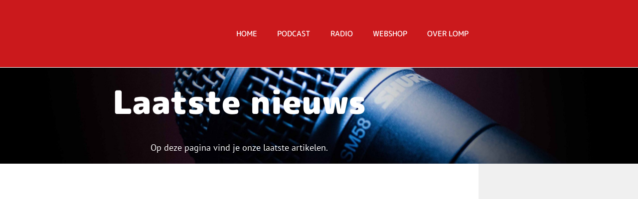

--- FILE ---
content_type: text/html; charset=UTF-8
request_url: https://lomp.nl/nieuws/
body_size: 111787
content:
<!doctype html>
<html lang="nl-NL">
<head><style>img.lazy{min-height:1px}</style><link href="https://lomp.nl/wp-content/plugins/w3-total-cache/pub/js/lazyload.min.js" as="script">
	<meta charset="UTF-8">
	<meta name="viewport" content="width=device-width, initial-scale=1">
	<link rel="profile" href="https://gmpg.org/xfn/11">
	<script type="text/javascript" data-cookieconsent="ignore">
	window.dataLayer = window.dataLayer || [];

	function gtag() {
		dataLayer.push(arguments);
	}

	gtag("consent", "default", {
		ad_personalization: "denied",
		ad_storage: "denied",
		ad_user_data: "denied",
		analytics_storage: "denied",
		functionality_storage: "denied",
		personalization_storage: "denied",
		security_storage: "granted",
		wait_for_update: 500,
	});
	gtag("set", "ads_data_redaction", true);
	</script>
<script type="text/javascript" data-cookieconsent="ignore">
		(function (w, d, s, l, i) {
		w[l] = w[l] || [];
		w[l].push({'gtm.start': new Date().getTime(), event: 'gtm.js'});
		var f = d.getElementsByTagName(s)[0], j = d.createElement(s), dl = l !== 'dataLayer' ? '&l=' + l : '';
		j.async = true;
		j.src = 'https://www.googletagmanager.com/gtm.js?id=' + i + dl;
		f.parentNode.insertBefore(j, f);
	})(
		window,
		document,
		'script',
		'dataLayer',
		'GTM-PS2FXKS'
	);
</script>
<script type="text/javascript"
		id="Cookiebot"
		src="https://consent.cookiebot.com/uc.js"
		data-implementation="wp"
		data-cbid="b4a6e047-c0a7-4409-b7e6-4209bf5c1970"
						data-culture="NL"
				data-blockingmode="auto"
	></script>
<title>Het laatste nieuws &#8211; Lomp</title>
<meta name='robots' content='max-image-preview:large' />

<!-- Google Tag Manager for WordPress by gtm4wp.com -->
<script data-cfasync="false" data-pagespeed-no-defer>
	var gtm4wp_datalayer_name = "dataLayer";
	var dataLayer = dataLayer || [];
</script>
<!-- End Google Tag Manager for WordPress by gtm4wp.com --><link rel="alternate" type="application/rss+xml" title="Lomp &raquo; feed" href="https://lomp.nl/feed/" />
<link rel="alternate" type="application/rss+xml" title="Lomp &raquo; reacties feed" href="https://lomp.nl/comments/feed/" />
<link rel="alternate" title="oEmbed (JSON)" type="application/json+oembed" href="https://lomp.nl/wp-json/oembed/1.0/embed?url=https%3A%2F%2Flomp.nl%2Fnieuws%2F" />
<link rel="alternate" title="oEmbed (XML)" type="text/xml+oembed" href="https://lomp.nl/wp-json/oembed/1.0/embed?url=https%3A%2F%2Flomp.nl%2Fnieuws%2F&#038;format=xml" />
<style id='wp-img-auto-sizes-contain-inline-css'>
img:is([sizes=auto i],[sizes^="auto," i]){contain-intrinsic-size:3000px 1500px}
/*# sourceURL=wp-img-auto-sizes-contain-inline-css */
</style>
<link rel='stylesheet' id='gs-swiper-css' href='https://lomp.nl/wp-content/plugins/gs-logo-slider/assets/libs/swiper-js/swiper.min.css?ver=3.8.2' media='all' />
<link rel='stylesheet' id='gs-tippyjs-css' href='https://lomp.nl/wp-content/plugins/gs-logo-slider/assets/libs/tippyjs/tippy.css?ver=3.8.2' media='all' />
<link rel='stylesheet' id='gs-logo-public-css' href='https://lomp.nl/wp-content/plugins/gs-logo-slider/assets/css/gs-logo.min.css?ver=3.8.2' media='all' />
<style id='wp-emoji-styles-inline-css'>

	img.wp-smiley, img.emoji {
		display: inline !important;
		border: none !important;
		box-shadow: none !important;
		height: 1em !important;
		width: 1em !important;
		margin: 0 0.07em !important;
		vertical-align: -0.1em !important;
		background: none !important;
		padding: 0 !important;
	}
/*# sourceURL=wp-emoji-styles-inline-css */
</style>
<style id='global-styles-inline-css'>
:root{--wp--preset--aspect-ratio--square: 1;--wp--preset--aspect-ratio--4-3: 4/3;--wp--preset--aspect-ratio--3-4: 3/4;--wp--preset--aspect-ratio--3-2: 3/2;--wp--preset--aspect-ratio--2-3: 2/3;--wp--preset--aspect-ratio--16-9: 16/9;--wp--preset--aspect-ratio--9-16: 9/16;--wp--preset--color--black: #000000;--wp--preset--color--cyan-bluish-gray: #abb8c3;--wp--preset--color--white: #ffffff;--wp--preset--color--pale-pink: #f78da7;--wp--preset--color--vivid-red: #cf2e2e;--wp--preset--color--luminous-vivid-orange: #ff6900;--wp--preset--color--luminous-vivid-amber: #fcb900;--wp--preset--color--light-green-cyan: #7bdcb5;--wp--preset--color--vivid-green-cyan: #00d084;--wp--preset--color--pale-cyan-blue: #8ed1fc;--wp--preset--color--vivid-cyan-blue: #0693e3;--wp--preset--color--vivid-purple: #9b51e0;--wp--preset--gradient--vivid-cyan-blue-to-vivid-purple: linear-gradient(135deg,rgb(6,147,227) 0%,rgb(155,81,224) 100%);--wp--preset--gradient--light-green-cyan-to-vivid-green-cyan: linear-gradient(135deg,rgb(122,220,180) 0%,rgb(0,208,130) 100%);--wp--preset--gradient--luminous-vivid-amber-to-luminous-vivid-orange: linear-gradient(135deg,rgb(252,185,0) 0%,rgb(255,105,0) 100%);--wp--preset--gradient--luminous-vivid-orange-to-vivid-red: linear-gradient(135deg,rgb(255,105,0) 0%,rgb(207,46,46) 100%);--wp--preset--gradient--very-light-gray-to-cyan-bluish-gray: linear-gradient(135deg,rgb(238,238,238) 0%,rgb(169,184,195) 100%);--wp--preset--gradient--cool-to-warm-spectrum: linear-gradient(135deg,rgb(74,234,220) 0%,rgb(151,120,209) 20%,rgb(207,42,186) 40%,rgb(238,44,130) 60%,rgb(251,105,98) 80%,rgb(254,248,76) 100%);--wp--preset--gradient--blush-light-purple: linear-gradient(135deg,rgb(255,206,236) 0%,rgb(152,150,240) 100%);--wp--preset--gradient--blush-bordeaux: linear-gradient(135deg,rgb(254,205,165) 0%,rgb(254,45,45) 50%,rgb(107,0,62) 100%);--wp--preset--gradient--luminous-dusk: linear-gradient(135deg,rgb(255,203,112) 0%,rgb(199,81,192) 50%,rgb(65,88,208) 100%);--wp--preset--gradient--pale-ocean: linear-gradient(135deg,rgb(255,245,203) 0%,rgb(182,227,212) 50%,rgb(51,167,181) 100%);--wp--preset--gradient--electric-grass: linear-gradient(135deg,rgb(202,248,128) 0%,rgb(113,206,126) 100%);--wp--preset--gradient--midnight: linear-gradient(135deg,rgb(2,3,129) 0%,rgb(40,116,252) 100%);--wp--preset--font-size--small: 13px;--wp--preset--font-size--medium: 20px;--wp--preset--font-size--large: 36px;--wp--preset--font-size--x-large: 42px;--wp--preset--spacing--20: 0.44rem;--wp--preset--spacing--30: 0.67rem;--wp--preset--spacing--40: 1rem;--wp--preset--spacing--50: 1.5rem;--wp--preset--spacing--60: 2.25rem;--wp--preset--spacing--70: 3.38rem;--wp--preset--spacing--80: 5.06rem;--wp--preset--shadow--natural: 6px 6px 9px rgba(0, 0, 0, 0.2);--wp--preset--shadow--deep: 12px 12px 50px rgba(0, 0, 0, 0.4);--wp--preset--shadow--sharp: 6px 6px 0px rgba(0, 0, 0, 0.2);--wp--preset--shadow--outlined: 6px 6px 0px -3px rgb(255, 255, 255), 6px 6px rgb(0, 0, 0);--wp--preset--shadow--crisp: 6px 6px 0px rgb(0, 0, 0);}:root { --wp--style--global--content-size: 800px;--wp--style--global--wide-size: 1200px; }:where(body) { margin: 0; }.wp-site-blocks > .alignleft { float: left; margin-right: 2em; }.wp-site-blocks > .alignright { float: right; margin-left: 2em; }.wp-site-blocks > .aligncenter { justify-content: center; margin-left: auto; margin-right: auto; }:where(.wp-site-blocks) > * { margin-block-start: 24px; margin-block-end: 0; }:where(.wp-site-blocks) > :first-child { margin-block-start: 0; }:where(.wp-site-blocks) > :last-child { margin-block-end: 0; }:root { --wp--style--block-gap: 24px; }:root :where(.is-layout-flow) > :first-child{margin-block-start: 0;}:root :where(.is-layout-flow) > :last-child{margin-block-end: 0;}:root :where(.is-layout-flow) > *{margin-block-start: 24px;margin-block-end: 0;}:root :where(.is-layout-constrained) > :first-child{margin-block-start: 0;}:root :where(.is-layout-constrained) > :last-child{margin-block-end: 0;}:root :where(.is-layout-constrained) > *{margin-block-start: 24px;margin-block-end: 0;}:root :where(.is-layout-flex){gap: 24px;}:root :where(.is-layout-grid){gap: 24px;}.is-layout-flow > .alignleft{float: left;margin-inline-start: 0;margin-inline-end: 2em;}.is-layout-flow > .alignright{float: right;margin-inline-start: 2em;margin-inline-end: 0;}.is-layout-flow > .aligncenter{margin-left: auto !important;margin-right: auto !important;}.is-layout-constrained > .alignleft{float: left;margin-inline-start: 0;margin-inline-end: 2em;}.is-layout-constrained > .alignright{float: right;margin-inline-start: 2em;margin-inline-end: 0;}.is-layout-constrained > .aligncenter{margin-left: auto !important;margin-right: auto !important;}.is-layout-constrained > :where(:not(.alignleft):not(.alignright):not(.alignfull)){max-width: var(--wp--style--global--content-size);margin-left: auto !important;margin-right: auto !important;}.is-layout-constrained > .alignwide{max-width: var(--wp--style--global--wide-size);}body .is-layout-flex{display: flex;}.is-layout-flex{flex-wrap: wrap;align-items: center;}.is-layout-flex > :is(*, div){margin: 0;}body .is-layout-grid{display: grid;}.is-layout-grid > :is(*, div){margin: 0;}body{padding-top: 0px;padding-right: 0px;padding-bottom: 0px;padding-left: 0px;}a:where(:not(.wp-element-button)){text-decoration: underline;}:root :where(.wp-element-button, .wp-block-button__link){background-color: #32373c;border-width: 0;color: #fff;font-family: inherit;font-size: inherit;font-style: inherit;font-weight: inherit;letter-spacing: inherit;line-height: inherit;padding-top: calc(0.667em + 2px);padding-right: calc(1.333em + 2px);padding-bottom: calc(0.667em + 2px);padding-left: calc(1.333em + 2px);text-decoration: none;text-transform: inherit;}.has-black-color{color: var(--wp--preset--color--black) !important;}.has-cyan-bluish-gray-color{color: var(--wp--preset--color--cyan-bluish-gray) !important;}.has-white-color{color: var(--wp--preset--color--white) !important;}.has-pale-pink-color{color: var(--wp--preset--color--pale-pink) !important;}.has-vivid-red-color{color: var(--wp--preset--color--vivid-red) !important;}.has-luminous-vivid-orange-color{color: var(--wp--preset--color--luminous-vivid-orange) !important;}.has-luminous-vivid-amber-color{color: var(--wp--preset--color--luminous-vivid-amber) !important;}.has-light-green-cyan-color{color: var(--wp--preset--color--light-green-cyan) !important;}.has-vivid-green-cyan-color{color: var(--wp--preset--color--vivid-green-cyan) !important;}.has-pale-cyan-blue-color{color: var(--wp--preset--color--pale-cyan-blue) !important;}.has-vivid-cyan-blue-color{color: var(--wp--preset--color--vivid-cyan-blue) !important;}.has-vivid-purple-color{color: var(--wp--preset--color--vivid-purple) !important;}.has-black-background-color{background-color: var(--wp--preset--color--black) !important;}.has-cyan-bluish-gray-background-color{background-color: var(--wp--preset--color--cyan-bluish-gray) !important;}.has-white-background-color{background-color: var(--wp--preset--color--white) !important;}.has-pale-pink-background-color{background-color: var(--wp--preset--color--pale-pink) !important;}.has-vivid-red-background-color{background-color: var(--wp--preset--color--vivid-red) !important;}.has-luminous-vivid-orange-background-color{background-color: var(--wp--preset--color--luminous-vivid-orange) !important;}.has-luminous-vivid-amber-background-color{background-color: var(--wp--preset--color--luminous-vivid-amber) !important;}.has-light-green-cyan-background-color{background-color: var(--wp--preset--color--light-green-cyan) !important;}.has-vivid-green-cyan-background-color{background-color: var(--wp--preset--color--vivid-green-cyan) !important;}.has-pale-cyan-blue-background-color{background-color: var(--wp--preset--color--pale-cyan-blue) !important;}.has-vivid-cyan-blue-background-color{background-color: var(--wp--preset--color--vivid-cyan-blue) !important;}.has-vivid-purple-background-color{background-color: var(--wp--preset--color--vivid-purple) !important;}.has-black-border-color{border-color: var(--wp--preset--color--black) !important;}.has-cyan-bluish-gray-border-color{border-color: var(--wp--preset--color--cyan-bluish-gray) !important;}.has-white-border-color{border-color: var(--wp--preset--color--white) !important;}.has-pale-pink-border-color{border-color: var(--wp--preset--color--pale-pink) !important;}.has-vivid-red-border-color{border-color: var(--wp--preset--color--vivid-red) !important;}.has-luminous-vivid-orange-border-color{border-color: var(--wp--preset--color--luminous-vivid-orange) !important;}.has-luminous-vivid-amber-border-color{border-color: var(--wp--preset--color--luminous-vivid-amber) !important;}.has-light-green-cyan-border-color{border-color: var(--wp--preset--color--light-green-cyan) !important;}.has-vivid-green-cyan-border-color{border-color: var(--wp--preset--color--vivid-green-cyan) !important;}.has-pale-cyan-blue-border-color{border-color: var(--wp--preset--color--pale-cyan-blue) !important;}.has-vivid-cyan-blue-border-color{border-color: var(--wp--preset--color--vivid-cyan-blue) !important;}.has-vivid-purple-border-color{border-color: var(--wp--preset--color--vivid-purple) !important;}.has-vivid-cyan-blue-to-vivid-purple-gradient-background{background: var(--wp--preset--gradient--vivid-cyan-blue-to-vivid-purple) !important;}.has-light-green-cyan-to-vivid-green-cyan-gradient-background{background: var(--wp--preset--gradient--light-green-cyan-to-vivid-green-cyan) !important;}.has-luminous-vivid-amber-to-luminous-vivid-orange-gradient-background{background: var(--wp--preset--gradient--luminous-vivid-amber-to-luminous-vivid-orange) !important;}.has-luminous-vivid-orange-to-vivid-red-gradient-background{background: var(--wp--preset--gradient--luminous-vivid-orange-to-vivid-red) !important;}.has-very-light-gray-to-cyan-bluish-gray-gradient-background{background: var(--wp--preset--gradient--very-light-gray-to-cyan-bluish-gray) !important;}.has-cool-to-warm-spectrum-gradient-background{background: var(--wp--preset--gradient--cool-to-warm-spectrum) !important;}.has-blush-light-purple-gradient-background{background: var(--wp--preset--gradient--blush-light-purple) !important;}.has-blush-bordeaux-gradient-background{background: var(--wp--preset--gradient--blush-bordeaux) !important;}.has-luminous-dusk-gradient-background{background: var(--wp--preset--gradient--luminous-dusk) !important;}.has-pale-ocean-gradient-background{background: var(--wp--preset--gradient--pale-ocean) !important;}.has-electric-grass-gradient-background{background: var(--wp--preset--gradient--electric-grass) !important;}.has-midnight-gradient-background{background: var(--wp--preset--gradient--midnight) !important;}.has-small-font-size{font-size: var(--wp--preset--font-size--small) !important;}.has-medium-font-size{font-size: var(--wp--preset--font-size--medium) !important;}.has-large-font-size{font-size: var(--wp--preset--font-size--large) !important;}.has-x-large-font-size{font-size: var(--wp--preset--font-size--x-large) !important;}
:root :where(.wp-block-pullquote){font-size: 1.5em;line-height: 1.6;}
/*# sourceURL=global-styles-inline-css */
</style>
<link rel='stylesheet' id='woocommerce-layout-css' href='https://lomp.nl/wp-content/plugins/woocommerce/assets/css/woocommerce-layout.css?ver=10.4.3' media='all' />
<link rel='stylesheet' id='woocommerce-smallscreen-css' href='https://lomp.nl/wp-content/plugins/woocommerce/assets/css/woocommerce-smallscreen.css?ver=10.4.3' media='only screen and (max-width: 768px)' />
<link rel='stylesheet' id='woocommerce-general-css' href='https://lomp.nl/wp-content/plugins/woocommerce/assets/css/woocommerce.css?ver=10.4.3' media='all' />
<style id='woocommerce-inline-inline-css'>
.woocommerce form .form-row .required { visibility: visible; }
/*# sourceURL=woocommerce-inline-inline-css */
</style>
<link rel='stylesheet' id='audioigniter-css' href='https://lomp.nl/wp-content/plugins/audioigniter/player/build/style.css?ver=2.0.2' media='all' />
<link rel='stylesheet' id='erplayer-frontend-css' href='https://lomp.nl/wp-content/plugins/erplayer/inc/frontend/assets/css/erplayer.css?ver%5BWC%20requires%20at%20least%5D&#038;ver%5BWC%20tested%20up%20to%5D&#038;ver%5BWoo%5D&#038;ver%5BElementor%20tested%20up%20to%5D&#038;ver%5BElementor%20Pro%20tested%20up%20to%5D&#038;ver%5B0%5D' media='all' />
<link rel='stylesheet' id='erplayer-icons-css' href='https://lomp.nl/wp-content/plugins/erplayer/inc/frontend/assets/font/erplayer-icons/styles.css?ver%5BWC%20requires%20at%20least%5D&#038;ver%5BWC%20tested%20up%20to%5D&#038;ver%5BWoo%5D&#038;ver%5BElementor%20tested%20up%20to%5D&#038;ver%5BElementor%20Pro%20tested%20up%20to%5D&#038;ver%5B0%5D' media='all' />
<link rel='stylesheet' id='hello-elementor-css' href='https://lomp.nl/wp-content/themes/hello-elementor/assets/css/reset.css?ver=3.4.4' media='all' />
<link rel='stylesheet' id='hello-elementor-theme-style-css' href='https://lomp.nl/wp-content/themes/hello-elementor/assets/css/theme.css?ver=3.4.4' media='all' />
<link rel='stylesheet' id='hello-elementor-header-footer-css' href='https://lomp.nl/wp-content/themes/hello-elementor/assets/css/header-footer.css?ver=3.4.4' media='all' />
<link rel='stylesheet' id='elementor-frontend-css' href='https://lomp.nl/wp-content/plugins/elementor/assets/css/frontend.min.css?ver=3.34.1' media='all' />
<link rel='stylesheet' id='widget-image-css' href='https://lomp.nl/wp-content/plugins/elementor/assets/css/widget-image.min.css?ver=3.34.1' media='all' />
<link rel='stylesheet' id='widget-nav-menu-css' href='https://lomp.nl/wp-content/plugins/elementor-pro/assets/css/widget-nav-menu.min.css?ver=3.34.0' media='all' />
<link rel='stylesheet' id='e-sticky-css' href='https://lomp.nl/wp-content/plugins/elementor-pro/assets/css/modules/sticky.min.css?ver=3.34.0' media='all' />
<link rel='stylesheet' id='widget-social-icons-css' href='https://lomp.nl/wp-content/plugins/elementor/assets/css/widget-social-icons.min.css?ver=3.34.1' media='all' />
<link rel='stylesheet' id='e-apple-webkit-css' href='https://lomp.nl/wp-content/plugins/elementor/assets/css/conditionals/apple-webkit.min.css?ver=3.34.1' media='all' />
<link rel='stylesheet' id='widget-heading-css' href='https://lomp.nl/wp-content/plugins/elementor/assets/css/widget-heading.min.css?ver=3.34.1' media='all' />
<link rel='stylesheet' id='widget-icon-list-css' href='https://lomp.nl/wp-content/plugins/elementor/assets/css/widget-icon-list.min.css?ver=3.34.1' media='all' />
<link rel='stylesheet' id='elementor-icons-css' href='https://lomp.nl/wp-content/plugins/elementor/assets/lib/eicons/css/elementor-icons.min.css?ver=5.45.0' media='all' />
<link rel='stylesheet' id='elementor-post-1294-css' href='https://lomp.nl/wp-content/uploads/elementor/css/post-1294.css?ver=1768878750' media='all' />
<link rel='stylesheet' id='widget-posts-css' href='https://lomp.nl/wp-content/plugins/elementor-pro/assets/css/widget-posts.min.css?ver=3.34.0' media='all' />
<link rel='stylesheet' id='elementor-post-1838-css' href='https://lomp.nl/wp-content/uploads/elementor/css/post-1838.css?ver=1768897552' media='all' />
<link rel='stylesheet' id='elementor-post-1706-css' href='https://lomp.nl/wp-content/uploads/elementor/css/post-1706.css?ver=1768878750' media='all' />
<link rel='stylesheet' id='elementor-post-1710-css' href='https://lomp.nl/wp-content/uploads/elementor/css/post-1710.css?ver=1768878750' media='all' />
<link rel='stylesheet' id='mollie-applepaydirect-css' href='https://lomp.nl/wp-content/plugins/mollie-payments-for-woocommerce/public/css/mollie-applepaydirect.min.css?ver=1768877618' media='screen' />
<link rel='stylesheet' id='elementor-gf-local-roboto-css' href='https://lomp.nl/wp-content/uploads/elementor/google-fonts/css/roboto.css?ver=1742258055' media='all' />
<link rel='stylesheet' id='elementor-gf-local-robotoslab-css' href='https://lomp.nl/wp-content/uploads/elementor/google-fonts/css/robotoslab.css?ver=1742258067' media='all' />
<link rel='stylesheet' id='elementor-gf-local-mplusrounded1c-css' href='https://lomp.nl/wp-content/uploads/elementor/google-fonts/css/mplusrounded1c.css?ver=1742258347' media='all' />
<link rel='stylesheet' id='elementor-gf-local-mplus1p-css' href='https://lomp.nl/wp-content/uploads/elementor/google-fonts/css/mplus1p.css?ver=1742258486' media='all' />
<link rel='stylesheet' id='elementor-gf-local-ptsans-css' href='https://lomp.nl/wp-content/uploads/elementor/google-fonts/css/ptsans.css?ver=1742258490' media='all' />
<link rel='stylesheet' id='elementor-icons-shared-0-css' href='https://lomp.nl/wp-content/plugins/elementor/assets/lib/font-awesome/css/fontawesome.min.css?ver=5.15.3' media='all' />
<link rel='stylesheet' id='elementor-icons-fa-solid-css' href='https://lomp.nl/wp-content/plugins/elementor/assets/lib/font-awesome/css/solid.min.css?ver=5.15.3' media='all' />
<link rel='stylesheet' id='elementor-icons-fa-brands-css' href='https://lomp.nl/wp-content/plugins/elementor/assets/lib/font-awesome/css/brands.min.css?ver=5.15.3' media='all' />
<script src="https://lomp.nl/wp-includes/js/jquery/jquery.min.js?ver=3.7.1" id="jquery-core-js"></script>
<script src="https://lomp.nl/wp-includes/js/jquery/jquery-migrate.min.js?ver=3.4.1" id="jquery-migrate-js"></script>
<script src="https://lomp.nl/wp-content/plugins/woocommerce/assets/js/jquery-blockui/jquery.blockUI.min.js?ver=2.7.0-wc.10.4.3" id="wc-jquery-blockui-js" defer data-wp-strategy="defer"></script>
<script id="wc-add-to-cart-js-extra">
var wc_add_to_cart_params = {"ajax_url":"/wp-admin/admin-ajax.php","wc_ajax_url":"/?wc-ajax=%%endpoint%%","i18n_view_cart":"Bekijk winkelwagen","cart_url":"https://lomp.nl/winkelwagen/","is_cart":"","cart_redirect_after_add":"yes"};
//# sourceURL=wc-add-to-cart-js-extra
</script>
<script src="https://lomp.nl/wp-content/plugins/woocommerce/assets/js/frontend/add-to-cart.min.js?ver=10.4.3" id="wc-add-to-cart-js" defer data-wp-strategy="defer"></script>
<script src="https://lomp.nl/wp-content/plugins/woocommerce/assets/js/js-cookie/js.cookie.min.js?ver=2.1.4-wc.10.4.3" id="wc-js-cookie-js" defer data-wp-strategy="defer"></script>
<script id="woocommerce-js-extra">
var woocommerce_params = {"ajax_url":"/wp-admin/admin-ajax.php","wc_ajax_url":"/?wc-ajax=%%endpoint%%","i18n_password_show":"Wachtwoord weergeven","i18n_password_hide":"Wachtwoord verbergen"};
//# sourceURL=woocommerce-js-extra
</script>
<script src="https://lomp.nl/wp-content/plugins/woocommerce/assets/js/frontend/woocommerce.min.js?ver=10.4.3" id="woocommerce-js" defer data-wp-strategy="defer"></script>
<link rel="https://api.w.org/" href="https://lomp.nl/wp-json/" /><link rel="alternate" title="JSON" type="application/json" href="https://lomp.nl/wp-json/wp/v2/pages/1838" /><link rel="EditURI" type="application/rsd+xml" title="RSD" href="https://lomp.nl/xmlrpc.php?rsd" />
<meta name="generator" content="WordPress 6.9" />
<meta name="generator" content="WooCommerce 10.4.3" />
<link rel="canonical" href="https://lomp.nl/nieuws/" />
<link rel='shortlink' href='https://lomp.nl/?p=1838' />

<!-- Google Tag Manager for WordPress by gtm4wp.com -->
<!-- GTM Container placement set to off -->
<script data-cfasync="false" data-pagespeed-no-defer>
	var dataLayer_content = {"pagePostType":"page","pagePostType2":"single-page","pagePostAuthor":"lomp"};
	dataLayer.push( dataLayer_content );
</script>
<script data-cfasync="false" data-pagespeed-no-defer>
	console.warn && console.warn("[GTM4WP] Google Tag Manager container code placement set to OFF !!!");
	console.warn && console.warn("[GTM4WP] Data layer codes are active but GTM container must be loaded using custom coding !!!");
</script>
<!-- End Google Tag Manager for WordPress by gtm4wp.com -->	<noscript><style>.woocommerce-product-gallery{ opacity: 1 !important; }</style></noscript>
	<meta name="generator" content="Elementor 3.34.1; features: additional_custom_breakpoints; settings: css_print_method-external, google_font-enabled, font_display-auto">
<meta property="fb:app_id" content="417149239686223" />			<style>
				.e-con.e-parent:nth-of-type(n+4):not(.e-lazyloaded):not(.e-no-lazyload),
				.e-con.e-parent:nth-of-type(n+4):not(.e-lazyloaded):not(.e-no-lazyload) * {
					background-image: none !important;
				}
				@media screen and (max-height: 1024px) {
					.e-con.e-parent:nth-of-type(n+3):not(.e-lazyloaded):not(.e-no-lazyload),
					.e-con.e-parent:nth-of-type(n+3):not(.e-lazyloaded):not(.e-no-lazyload) * {
						background-image: none !important;
					}
				}
				@media screen and (max-height: 640px) {
					.e-con.e-parent:nth-of-type(n+2):not(.e-lazyloaded):not(.e-no-lazyload),
					.e-con.e-parent:nth-of-type(n+2):not(.e-lazyloaded):not(.e-no-lazyload) * {
						background-image: none !important;
					}
				}
			</style>
					<style id="wp-custom-css">
			h1 {
    color: #000000;
    font-family: "M PLUS Rounded 1c", Sans-serif;
    font-size: 36px;
    font-weight: 900;
}

h2 {
    color: #000000;
    font-family: "M PLUS Rounded 1c", Sans-serif;
    font-size: 30px;
    font-weight: 900;
}

h3 {
    color: #000000;
    font-family: "M PLUS Rounded 1c", Sans-serif;
    font-size: 24px;
    font-weight: 900;
}

p {
    font-family: "PT sans", Sans-serif;
    font-weight: 400;
}

ol {
    font-family: "PT sans", Sans-serif;
    font-weight: 400;
}

ul {
    font-family: "PT sans", Sans-serif;
    font-weight: 400;
}

ol li {
    font-family: "PT sans", Sans-serif;
    font-weight: 400;
}

ul li {
    font-family: "PT sans", Sans-serif;
    font-weight: 400;
}

/** Button Fix for Tag Manager (For Click Id triggering) **/

.elementor-button-content-wrapper{
pointer-events: none;
}

.elementor-button span{
pointer-events: none;
}		</style>
		</head>
<body class="wp-singular page-template-default page page-id-1838 wp-custom-logo wp-embed-responsive wp-theme-hello-elementor theme-hello-elementor woocommerce-no-js hello-elementor-default elementor-default elementor-kit-1294 elementor-page elementor-page-1838">


<a class="skip-link screen-reader-text" href="#content">Ga naar de inhoud</a>

		<header data-elementor-type="header" data-elementor-id="1706" class="elementor elementor-1706 elementor-location-header" data-elementor-post-type="elementor_library">
					<header class="elementor-section elementor-top-section elementor-element elementor-element-278791f2 elementor-section-content-middle elementor-section-boxed elementor-section-height-default elementor-section-height-default" data-id="278791f2" data-element_type="section" data-settings="{&quot;background_background&quot;:&quot;classic&quot;,&quot;sticky&quot;:&quot;top&quot;,&quot;sticky_on&quot;:[&quot;desktop&quot;,&quot;tablet&quot;,&quot;mobile&quot;],&quot;sticky_offset&quot;:0,&quot;sticky_effects_offset&quot;:0,&quot;sticky_anchor_link_offset&quot;:0}">
						<div class="elementor-container elementor-column-gap-no">
					<div class="elementor-column elementor-col-50 elementor-top-column elementor-element elementor-element-64195a4c" data-id="64195a4c" data-element_type="column">
			<div class="elementor-widget-wrap elementor-element-populated">
						<div class="elementor-element elementor-element-744cc1b4 elementor-widget elementor-widget-theme-site-logo elementor-widget-image" data-id="744cc1b4" data-element_type="widget" data-widget_type="theme-site-logo.default">
				<div class="elementor-widget-container">
											<a href="https://lomp.nl">
			<img class="lazy" src="data:image/svg+xml,%3Csvg%20xmlns='http://www.w3.org/2000/svg'%20viewBox='0%200%201%201'%3E%3C/svg%3E" data-src="https://lomp.nl/wp-content/uploads/elementor/thumbs/lomp-2-q8e2mod8lyt6d444tumqlakked7p7mwt5puycz3ocq.png" title="lomp-2" alt="lomp-2" />				</a>
											</div>
				</div>
					</div>
		</div>
				<div class="elementor-column elementor-col-50 elementor-top-column elementor-element elementor-element-7ba82c34" data-id="7ba82c34" data-element_type="column">
			<div class="elementor-widget-wrap elementor-element-populated">
						<div class="elementor-element elementor-element-7a233c9 elementor-nav-menu__align-end elementor-nav-menu--stretch elementor-widget__width-initial elementor-nav-menu--dropdown-tablet elementor-nav-menu__text-align-aside elementor-nav-menu--toggle elementor-nav-menu--burger elementor-widget elementor-widget-nav-menu" data-id="7a233c9" data-element_type="widget" data-settings="{&quot;full_width&quot;:&quot;stretch&quot;,&quot;layout&quot;:&quot;horizontal&quot;,&quot;submenu_icon&quot;:{&quot;value&quot;:&quot;&lt;i class=\&quot;fas fa-caret-down\&quot; aria-hidden=\&quot;true\&quot;&gt;&lt;\/i&gt;&quot;,&quot;library&quot;:&quot;fa-solid&quot;},&quot;toggle&quot;:&quot;burger&quot;}" data-widget_type="nav-menu.default">
				<div class="elementor-widget-container">
								<nav aria-label="Menu" class="elementor-nav-menu--main elementor-nav-menu__container elementor-nav-menu--layout-horizontal e--pointer-underline e--animation-slide">
				<ul id="menu-1-7a233c9" class="elementor-nav-menu"><li class="menu-item menu-item-type-post_type menu-item-object-page menu-item-home menu-item-4322"><a href="https://lomp.nl/" class="elementor-item">HOME</a></li>
<li class="menu-item menu-item-type-post_type menu-item-object-page menu-item-has-children menu-item-4324"><a href="https://lomp.nl/podcast-luisteren/" class="elementor-item">PODCAST</a>
<ul class="sub-menu elementor-nav-menu--dropdown">
	<li class="menu-item menu-item-type-post_type menu-item-object-page menu-item-4332"><a href="https://lomp.nl/vinyljunks/" class="elementor-sub-item">Vinyljunks</a></li>
	<li class="menu-item menu-item-type-post_type menu-item-object-page menu-item-4331"><a href="https://lomp.nl/vinyl-proat/" class="elementor-sub-item">Vinyl Proat</a></li>
</ul>
</li>
<li class="menu-item menu-item-type-post_type menu-item-object-page menu-item-has-children menu-item-4325"><a href="https://lomp.nl/radio-2/" class="elementor-item">RADIO</a>
<ul class="sub-menu elementor-nav-menu--dropdown">
	<li class="menu-item menu-item-type-post_type menu-item-object-page menu-item-4330"><a href="https://lomp.nl/djs/" class="elementor-sub-item">DJ’s</a></li>
	<li class="menu-item menu-item-type-post_type menu-item-object-page menu-item-4328"><a href="https://lomp.nl/planning/" class="elementor-sub-item">DJ Planning</a></li>
	<li class="menu-item menu-item-type-post_type menu-item-object-page menu-item-4622"><a href="https://lomp.nl/top-200-3/" class="elementor-sub-item">Top 200</a></li>
</ul>
</li>
<li class="menu-item menu-item-type-custom menu-item-object-custom menu-item-4632"><a href="https://lomp.nl/product-categorie/merchandise/" class="elementor-item">Webshop</a></li>
<li class="menu-item menu-item-type-post_type menu-item-object-page menu-item-has-children menu-item-4323"><a href="https://lomp.nl/over-lomp/" class="elementor-item">OVER LOMP</a>
<ul class="sub-menu elementor-nav-menu--dropdown">
	<li class="menu-item menu-item-type-post_type menu-item-object-page menu-item-4333"><a href="https://lomp.nl/contact/" class="elementor-sub-item">Contact</a></li>
	<li class="menu-item menu-item-type-post_type menu-item-object-page menu-item-4329"><a href="https://lomp.nl/adverteren/" class="elementor-sub-item">Adverteren</a></li>
</ul>
</li>
</ul>			</nav>
					<div class="elementor-menu-toggle" role="button" tabindex="0" aria-label="Menu toggle" aria-expanded="false">
			<i aria-hidden="true" role="presentation" class="elementor-menu-toggle__icon--open eicon-menu-bar"></i><i aria-hidden="true" role="presentation" class="elementor-menu-toggle__icon--close eicon-close"></i>		</div>
					<nav class="elementor-nav-menu--dropdown elementor-nav-menu__container" aria-hidden="true">
				<ul id="menu-2-7a233c9" class="elementor-nav-menu"><li class="menu-item menu-item-type-post_type menu-item-object-page menu-item-home menu-item-4322"><a href="https://lomp.nl/" class="elementor-item" tabindex="-1">HOME</a></li>
<li class="menu-item menu-item-type-post_type menu-item-object-page menu-item-has-children menu-item-4324"><a href="https://lomp.nl/podcast-luisteren/" class="elementor-item" tabindex="-1">PODCAST</a>
<ul class="sub-menu elementor-nav-menu--dropdown">
	<li class="menu-item menu-item-type-post_type menu-item-object-page menu-item-4332"><a href="https://lomp.nl/vinyljunks/" class="elementor-sub-item" tabindex="-1">Vinyljunks</a></li>
	<li class="menu-item menu-item-type-post_type menu-item-object-page menu-item-4331"><a href="https://lomp.nl/vinyl-proat/" class="elementor-sub-item" tabindex="-1">Vinyl Proat</a></li>
</ul>
</li>
<li class="menu-item menu-item-type-post_type menu-item-object-page menu-item-has-children menu-item-4325"><a href="https://lomp.nl/radio-2/" class="elementor-item" tabindex="-1">RADIO</a>
<ul class="sub-menu elementor-nav-menu--dropdown">
	<li class="menu-item menu-item-type-post_type menu-item-object-page menu-item-4330"><a href="https://lomp.nl/djs/" class="elementor-sub-item" tabindex="-1">DJ’s</a></li>
	<li class="menu-item menu-item-type-post_type menu-item-object-page menu-item-4328"><a href="https://lomp.nl/planning/" class="elementor-sub-item" tabindex="-1">DJ Planning</a></li>
	<li class="menu-item menu-item-type-post_type menu-item-object-page menu-item-4622"><a href="https://lomp.nl/top-200-3/" class="elementor-sub-item" tabindex="-1">Top 200</a></li>
</ul>
</li>
<li class="menu-item menu-item-type-custom menu-item-object-custom menu-item-4632"><a href="https://lomp.nl/product-categorie/merchandise/" class="elementor-item" tabindex="-1">Webshop</a></li>
<li class="menu-item menu-item-type-post_type menu-item-object-page menu-item-has-children menu-item-4323"><a href="https://lomp.nl/over-lomp/" class="elementor-item" tabindex="-1">OVER LOMP</a>
<ul class="sub-menu elementor-nav-menu--dropdown">
	<li class="menu-item menu-item-type-post_type menu-item-object-page menu-item-4333"><a href="https://lomp.nl/contact/" class="elementor-sub-item" tabindex="-1">Contact</a></li>
	<li class="menu-item menu-item-type-post_type menu-item-object-page menu-item-4329"><a href="https://lomp.nl/adverteren/" class="elementor-sub-item" tabindex="-1">Adverteren</a></li>
</ul>
</li>
</ul>			</nav>
						</div>
				</div>
					</div>
		</div>
					</div>
		</header>
				<section class="elementor-section elementor-top-section elementor-element elementor-element-596a791 elementor-section-boxed elementor-section-height-default elementor-section-height-default" data-id="596a791" data-element_type="section">
						<div class="elementor-container elementor-column-gap-default">
					<div class="elementor-column elementor-col-100 elementor-top-column elementor-element elementor-element-8cbc20f" data-id="8cbc20f" data-element_type="column">
			<div class="elementor-widget-wrap">
							</div>
		</div>
					</div>
		</section>
				</header>
		
<main id="content" class="site-main post-1838 page type-page status-publish hentry">

	
	<div class="page-content">
				<div data-elementor-type="wp-page" data-elementor-id="1838" class="elementor elementor-1838" data-elementor-post-type="page">
						<section class="elementor-section elementor-top-section elementor-element elementor-element-71c609f elementor-section-height-min-height elementor-section-content-middle elementor-section-boxed elementor-section-height-default elementor-section-items-middle" data-id="71c609f" data-element_type="section" data-settings="{&quot;background_background&quot;:&quot;classic&quot;}">
							<div class="elementor-background-overlay"></div>
							<div class="elementor-container elementor-column-gap-no">
					<div class="elementor-column elementor-col-100 elementor-top-column elementor-element elementor-element-3ad37982" data-id="3ad37982" data-element_type="column">
			<div class="elementor-widget-wrap elementor-element-populated">
						<div class="elementor-element elementor-element-7c21e0c6 elementor-widget elementor-widget-heading" data-id="7c21e0c6" data-element_type="widget" data-widget_type="heading.default">
				<div class="elementor-widget-container">
					<h2 class="elementor-heading-title elementor-size-default">Laatste nieuws</h2>				</div>
				</div>
				<div class="elementor-element elementor-element-22443d4e elementor-widget elementor-widget-text-editor" data-id="22443d4e" data-element_type="widget" data-widget_type="text-editor.default">
				<div class="elementor-widget-container">
									<p>Op deze pagina vind je onze laatste artikelen.</p>								</div>
				</div>
					</div>
		</div>
					</div>
		</section>
				<section class="elementor-section elementor-top-section elementor-element elementor-element-a6119d2 elementor-section-boxed elementor-section-height-default elementor-section-height-default" data-id="a6119d2" data-element_type="section" data-settings="{&quot;background_background&quot;:&quot;classic&quot;}">
							<div class="elementor-background-overlay"></div>
							<div class="elementor-container elementor-column-gap-default">
					<div class="elementor-column elementor-col-100 elementor-top-column elementor-element elementor-element-b0294df" data-id="b0294df" data-element_type="column" data-settings="{&quot;background_background&quot;:&quot;classic&quot;}">
			<div class="elementor-widget-wrap elementor-element-populated">
						<div class="elementor-element elementor-element-57e5d3b elementor-grid-3 elementor-grid-tablet-2 elementor-grid-mobile-1 elementor-posts--thumbnail-top elementor-widget elementor-widget-posts" data-id="57e5d3b" data-element_type="widget" data-settings="{&quot;pagination_type&quot;:&quot;prev_next&quot;,&quot;classic_columns&quot;:&quot;3&quot;,&quot;classic_columns_tablet&quot;:&quot;2&quot;,&quot;classic_columns_mobile&quot;:&quot;1&quot;,&quot;classic_row_gap&quot;:{&quot;unit&quot;:&quot;px&quot;,&quot;size&quot;:35,&quot;sizes&quot;:[]},&quot;classic_row_gap_tablet&quot;:{&quot;unit&quot;:&quot;px&quot;,&quot;size&quot;:&quot;&quot;,&quot;sizes&quot;:[]},&quot;classic_row_gap_mobile&quot;:{&quot;unit&quot;:&quot;px&quot;,&quot;size&quot;:&quot;&quot;,&quot;sizes&quot;:[]}}" data-widget_type="posts.classic">
				<div class="elementor-widget-container">
							<div class="elementor-posts-container elementor-posts elementor-posts--skin-classic elementor-grid" role="list">
				<article class="elementor-post elementor-grid-item post-4755 post type-post status-publish format-standard has-post-thumbnail hentry category-artikel tag-staatslot tag-winactie" role="listitem">
				<a class="elementor-post__thumbnail__link" href="https://lomp.nl/win-de-hele-maand-december-staatsloten/" tabindex="-1" >
			<div class="elementor-post__thumbnail"><img fetchpriority="high" decoding="async" width="200" height="300" src="data:image/svg+xml,%3Csvg%20xmlns='http://www.w3.org/2000/svg'%20viewBox='0%200%20200%20300'%3E%3C/svg%3E" data-src="https://lomp.nl/wp-content/uploads/2025/12/ChatGPT-Image-5-dec-2025-21_27_54-200x300.png" class="attachment-medium size-medium wp-image-4756 lazy" alt="" data-srcset="https://lomp.nl/wp-content/uploads/2025/12/ChatGPT-Image-5-dec-2025-21_27_54-200x300.png 200w, https://lomp.nl/wp-content/uploads/2025/12/ChatGPT-Image-5-dec-2025-21_27_54-683x1024.png 683w, https://lomp.nl/wp-content/uploads/2025/12/ChatGPT-Image-5-dec-2025-21_27_54-768x1152.png 768w, https://lomp.nl/wp-content/uploads/2025/12/ChatGPT-Image-5-dec-2025-21_27_54-600x900.png 600w, https://lomp.nl/wp-content/uploads/2025/12/ChatGPT-Image-5-dec-2025-21_27_54.png 1024w" data-sizes="(max-width: 200px) 100vw, 200px" /></div>
		</a>
				<div class="elementor-post__text">
				<h3 class="elementor-post__title">
			<a href="https://lomp.nl/win-de-hele-maand-december-staatsloten/" >
				Win de hele maand december staatsloten			</a>
		</h3>
				<div class="elementor-post__meta-data">
					<span class="elementor-post-date">
			5 december 2025		</span>
				</div>
		
		<a class="elementor-post__read-more" href="https://lomp.nl/win-de-hele-maand-december-staatsloten/" aria-label="Lees meer over Win de hele maand december staatsloten" tabindex="-1" >
			Lees verder »		</a>

				</div>
				</article>
				<article class="elementor-post elementor-grid-item post-4696 post type-post status-publish format-standard has-post-thumbnail hentry category-artikel category-geen-categorie tag-djs-gezocht tag-piraten tag-radio tag-radioamateur" role="listitem">
				<a class="elementor-post__thumbnail__link" href="https://lomp.nl/maak-van-je-hobby-een-show-wordt-dj-bij-lomp-radio/" tabindex="-1" >
			<div class="elementor-post__thumbnail"><img decoding="async" width="240" height="300" src="data:image/svg+xml,%3Csvg%20xmlns='http://www.w3.org/2000/svg'%20viewBox='0%200%20240%20300'%3E%3C/svg%3E" data-src="https://lomp.nl/wp-content/uploads/2025/10/poster-vacature-Lomp-240x300.png" class="attachment-medium size-medium wp-image-4697 lazy" alt="" data-srcset="https://lomp.nl/wp-content/uploads/2025/10/poster-vacature-Lomp-240x300.png 240w, https://lomp.nl/wp-content/uploads/2025/10/poster-vacature-Lomp-819x1024.png 819w, https://lomp.nl/wp-content/uploads/2025/10/poster-vacature-Lomp-768x960.png 768w, https://lomp.nl/wp-content/uploads/2025/10/poster-vacature-Lomp-600x750.png 600w, https://lomp.nl/wp-content/uploads/2025/10/poster-vacature-Lomp.png 1080w" data-sizes="(max-width: 240px) 100vw, 240px" /></div>
		</a>
				<div class="elementor-post__text">
				<h3 class="elementor-post__title">
			<a href="https://lomp.nl/maak-van-je-hobby-een-show-wordt-dj-bij-lomp-radio/" >
				Maak van je hobby een show, word DJ bij Lomp Radio			</a>
		</h3>
				<div class="elementor-post__meta-data">
					<span class="elementor-post-date">
			12 oktober 2025		</span>
				</div>
		
		<a class="elementor-post__read-more" href="https://lomp.nl/maak-van-je-hobby-een-show-wordt-dj-bij-lomp-radio/" aria-label="Lees meer over Maak van je hobby een show, word DJ bij Lomp Radio" tabindex="-1" >
			Lees verder »		</a>

				</div>
				</article>
				<article class="elementor-post elementor-grid-item post-4670 post type-post status-publish format-standard has-post-thumbnail hentry category-artikel tag-piratenmuziek tag-single tag-sjorssjonnie tag-vinyl tag-webshop" role="listitem">
				<a class="elementor-post__thumbnail__link" href="https://lomp.nl/nieuwe-vinyl-single-sjors-sjonnie-mn-pilsje/" tabindex="-1" >
			<div class="elementor-post__thumbnail"><img decoding="async" width="300" height="300" src="data:image/svg+xml,%3Csvg%20xmlns='http://www.w3.org/2000/svg'%20viewBox='0%200%20300%20300'%3E%3C/svg%3E" data-src="https://lomp.nl/wp-content/uploads/2025/09/Hoes-3.0-300x300.png" class="attachment-medium size-medium wp-image-4640 lazy" alt="" data-srcset="https://lomp.nl/wp-content/uploads/2025/09/Hoes-3.0-300x300.png 300w, https://lomp.nl/wp-content/uploads/2025/09/Hoes-3.0-150x150.png 150w, https://lomp.nl/wp-content/uploads/2025/09/Hoes-3.0-600x601.png 600w, https://lomp.nl/wp-content/uploads/2025/09/Hoes-3.0-100x100.png 100w, https://lomp.nl/wp-content/uploads/2025/09/Hoes-3.0-560x560.png 560w, https://lomp.nl/wp-content/uploads/2025/09/Hoes-3.0.png 654w" data-sizes="(max-width: 300px) 100vw, 300px" /></div>
		</a>
				<div class="elementor-post__text">
				<h3 class="elementor-post__title">
			<a href="https://lomp.nl/nieuwe-vinyl-single-sjors-sjonnie-mn-pilsje/" >
				Nieuwe single Sjors &amp; Sjonnie &#8211; M&#8217;n pilsje			</a>
		</h3>
				<div class="elementor-post__meta-data">
					<span class="elementor-post-date">
			25 september 2025		</span>
				</div>
		
		<a class="elementor-post__read-more" href="https://lomp.nl/nieuwe-vinyl-single-sjors-sjonnie-mn-pilsje/" aria-label="Lees meer over Nieuwe single Sjors &amp; Sjonnie &#8211; M&#8217;n pilsje" tabindex="-1" >
			Lees verder »		</a>

				</div>
				</article>
				<article class="elementor-post elementor-grid-item post-4580 post type-post status-publish format-standard has-post-thumbnail hentry category-artikel tag-piraten tag-piratenmuziek tag-top200" role="listitem">
				<a class="elementor-post__thumbnail__link" href="https://lomp.nl/de-lomp-top-200-komt-eraan/" tabindex="-1" >
			<div class="elementor-post__thumbnail"><img decoding="async" width="300" height="300" src="data:image/svg+xml,%3Csvg%20xmlns='http://www.w3.org/2000/svg'%20viewBox='0%200%20300%20300'%3E%3C/svg%3E" data-src="https://lomp.nl/wp-content/uploads/2025/09/lomp-top-200-300x300.jpg" class="attachment-medium size-medium wp-image-4581 lazy" alt="" data-srcset="https://lomp.nl/wp-content/uploads/2025/09/lomp-top-200-300x300.jpg 300w, https://lomp.nl/wp-content/uploads/2025/09/lomp-top-200-1024x1024.jpg 1024w, https://lomp.nl/wp-content/uploads/2025/09/lomp-top-200-150x150.jpg 150w, https://lomp.nl/wp-content/uploads/2025/09/lomp-top-200-768x768.jpg 768w, https://lomp.nl/wp-content/uploads/2025/09/lomp-top-200-600x600.jpg 600w, https://lomp.nl/wp-content/uploads/2025/09/lomp-top-200-100x100.jpg 100w, https://lomp.nl/wp-content/uploads/2025/09/lomp-top-200-560x560.jpg 560w, https://lomp.nl/wp-content/uploads/2025/09/lomp-top-200.jpg 1080w" data-sizes="(max-width: 300px) 100vw, 300px" /></div>
		</a>
				<div class="elementor-post__text">
				<h3 class="elementor-post__title">
			<a href="https://lomp.nl/de-lomp-top-200-komt-eraan/" >
				De Lomp Top 200 komt eraan!			</a>
		</h3>
				<div class="elementor-post__meta-data">
					<span class="elementor-post-date">
			5 september 2025		</span>
				</div>
		
		<a class="elementor-post__read-more" href="https://lomp.nl/de-lomp-top-200-komt-eraan/" aria-label="Lees meer over De Lomp Top 200 komt eraan!" tabindex="-1" >
			Lees verder »		</a>

				</div>
				</article>
				<article class="elementor-post elementor-grid-item post-4492 post type-post status-publish format-standard has-post-thumbnail hentry category-artikel" role="listitem">
				<a class="elementor-post__thumbnail__link" href="https://lomp.nl/buitengewoon-spanje-bedankt/" tabindex="-1" >
			<div class="elementor-post__thumbnail"><img decoding="async" width="300" height="300" src="data:image/svg+xml,%3Csvg%20xmlns='http://www.w3.org/2000/svg'%20viewBox='0%200%20300%20300'%3E%3C/svg%3E" data-src="https://lomp.nl/wp-content/uploads/2025/06/buitengewoon-300x300.png" class="attachment-medium size-medium wp-image-4491 lazy" alt="" data-srcset="https://lomp.nl/wp-content/uploads/2025/06/buitengewoon-300x300.png 300w, https://lomp.nl/wp-content/uploads/2025/06/buitengewoon-150x150.png 150w, https://lomp.nl/wp-content/uploads/2025/06/buitengewoon-600x600.png 600w, https://lomp.nl/wp-content/uploads/2025/06/buitengewoon-100x100.png 100w, https://lomp.nl/wp-content/uploads/2025/06/buitengewoon-560x560.png 560w, https://lomp.nl/wp-content/uploads/2025/06/buitengewoon.png 630w" data-sizes="(max-width: 300px) 100vw, 300px" /></div>
		</a>
				<div class="elementor-post__text">
				<h3 class="elementor-post__title">
			<a href="https://lomp.nl/buitengewoon-spanje-bedankt/" >
				Buitengewoon Spanje bedankt			</a>
		</h3>
				<div class="elementor-post__meta-data">
					<span class="elementor-post-date">
			3 juni 2025		</span>
				</div>
		
		<a class="elementor-post__read-more" href="https://lomp.nl/buitengewoon-spanje-bedankt/" aria-label="Lees meer over Buitengewoon Spanje bedankt" tabindex="-1" >
			Lees verder »		</a>

				</div>
				</article>
				<article class="elementor-post elementor-grid-item post-4423 post type-post status-publish format-standard has-post-thumbnail hentry category-artikel tag-advertentie tag-commissie tag-geld tag-gezocht tag-lomp tag-verdienen" role="listitem">
				<a class="elementor-post__thumbnail__link" href="https://lomp.nl/%f0%9f%93%a2-lomp-radio-zoekt-een-advertentieheld-%f0%9f%8e%99%f0%9f%92%b0/" tabindex="-1" >
			<div class="elementor-post__thumbnail"><img decoding="async" width="300" height="300" src="data:image/svg+xml,%3Csvg%20xmlns='http://www.w3.org/2000/svg'%20viewBox='0%200%20300%20300'%3E%3C/svg%3E" data-src="https://lomp.nl/wp-content/uploads/2025/02/DALL·E-2025-02-25-11.28.38-A-relaxed-and-energetic-person-securing-advertisement-deals-for-a-radio-station.-The-person-is-dressed-casually-wearing-a-trendy-sweater-or-leather-j-300x300.webp" class="attachment-medium size-medium wp-image-4425 lazy" alt="" data-srcset="https://lomp.nl/wp-content/uploads/2025/02/DALL·E-2025-02-25-11.28.38-A-relaxed-and-energetic-person-securing-advertisement-deals-for-a-radio-station.-The-person-is-dressed-casually-wearing-a-trendy-sweater-or-leather-j-300x300.webp 300w, https://lomp.nl/wp-content/uploads/2025/02/DALL·E-2025-02-25-11.28.38-A-relaxed-and-energetic-person-securing-advertisement-deals-for-a-radio-station.-The-person-is-dressed-casually-wearing-a-trendy-sweater-or-leather-j-150x150.webp 150w, https://lomp.nl/wp-content/uploads/2025/02/DALL·E-2025-02-25-11.28.38-A-relaxed-and-energetic-person-securing-advertisement-deals-for-a-radio-station.-The-person-is-dressed-casually-wearing-a-trendy-sweater-or-leather-j-768x768.webp 768w, https://lomp.nl/wp-content/uploads/2025/02/DALL·E-2025-02-25-11.28.38-A-relaxed-and-energetic-person-securing-advertisement-deals-for-a-radio-station.-The-person-is-dressed-casually-wearing-a-trendy-sweater-or-leather-j-600x600.webp 600w, https://lomp.nl/wp-content/uploads/2025/02/DALL·E-2025-02-25-11.28.38-A-relaxed-and-energetic-person-securing-advertisement-deals-for-a-radio-station.-The-person-is-dressed-casually-wearing-a-trendy-sweater-or-leather-j-100x100.webp 100w, https://lomp.nl/wp-content/uploads/2025/02/DALL·E-2025-02-25-11.28.38-A-relaxed-and-energetic-person-securing-advertisement-deals-for-a-radio-station.-The-person-is-dressed-casually-wearing-a-trendy-sweater-or-leather-j-560x560.webp 560w, https://lomp.nl/wp-content/uploads/2025/02/DALL·E-2025-02-25-11.28.38-A-relaxed-and-energetic-person-securing-advertisement-deals-for-a-radio-station.-The-person-is-dressed-casually-wearing-a-trendy-sweater-or-leather-j.webp 1024w" data-sizes="(max-width: 300px) 100vw, 300px" /></div>
		</a>
				<div class="elementor-post__text">
				<h3 class="elementor-post__title">
			<a href="https://lomp.nl/%f0%9f%93%a2-lomp-radio-zoekt-een-advertentieheld-%f0%9f%8e%99%f0%9f%92%b0/" >
				📢 Lomp Radio zoekt een Advertentieheld! 🎙💰			</a>
		</h3>
				<div class="elementor-post__meta-data">
					<span class="elementor-post-date">
			25 februari 2025		</span>
				</div>
		
		<a class="elementor-post__read-more" href="https://lomp.nl/%f0%9f%93%a2-lomp-radio-zoekt-een-advertentieheld-%f0%9f%8e%99%f0%9f%92%b0/" aria-label="Lees meer over 📢 Lomp Radio zoekt een Advertentieheld! 🎙💰" tabindex="-1" >
			Lees verder »		</a>

				</div>
				</article>
				<article class="elementor-post elementor-grid-item post-4354 post type-post status-publish format-standard has-post-thumbnail hentry category-artikel" role="listitem">
				<a class="elementor-post__thumbnail__link" href="https://lomp.nl/djs-gezocht/" tabindex="-1" >
			<div class="elementor-post__thumbnail"><img decoding="async" width="227" height="300" src="data:image/svg+xml,%3Csvg%20xmlns='http://www.w3.org/2000/svg'%20viewBox='0%200%20227%20300'%3E%3C/svg%3E" data-src="https://lomp.nl/wp-content/uploads/2025/01/Screenshot_20250116_191503_OneDrive-227x300.jpg" class="attachment-medium size-medium wp-image-4355 lazy" alt="" data-srcset="https://lomp.nl/wp-content/uploads/2025/01/Screenshot_20250116_191503_OneDrive-227x300.jpg 227w, https://lomp.nl/wp-content/uploads/2025/01/Screenshot_20250116_191503_OneDrive-774x1024.jpg 774w, https://lomp.nl/wp-content/uploads/2025/01/Screenshot_20250116_191503_OneDrive-768x1015.jpg 768w, https://lomp.nl/wp-content/uploads/2025/01/Screenshot_20250116_191503_OneDrive-600x793.jpg 600w, https://lomp.nl/wp-content/uploads/2025/01/Screenshot_20250116_191503_OneDrive.jpg 807w" data-sizes="(max-width: 227px) 100vw, 227px" /></div>
		</a>
				<div class="elementor-post__text">
				<h3 class="elementor-post__title">
			<a href="https://lomp.nl/djs-gezocht/" >
				Dj&#8217;s gezocht ! !			</a>
		</h3>
				<div class="elementor-post__meta-data">
					<span class="elementor-post-date">
			16 januari 2025		</span>
				</div>
		
		<a class="elementor-post__read-more" href="https://lomp.nl/djs-gezocht/" aria-label="Lees meer over Dj&#8217;s gezocht ! !" tabindex="-1" >
			Lees verder »		</a>

				</div>
				</article>
				<article class="elementor-post elementor-grid-item post-4349 post type-post status-publish format-standard has-post-thumbnail hentry category-artikel" role="listitem">
				<a class="elementor-post__thumbnail__link" href="https://lomp.nl/vloer-verwarming-com-bedankt/" tabindex="-1" >
			<div class="elementor-post__thumbnail"><img decoding="async" width="300" height="227" src="data:image/svg+xml,%3Csvg%20xmlns='http://www.w3.org/2000/svg'%20viewBox='0%200%20300%20227'%3E%3C/svg%3E" data-src="https://lomp.nl/wp-content/uploads/2024/11/IMG_1770-300x227.jpg" class="attachment-medium size-medium wp-image-4348 lazy" alt="" data-srcset="https://lomp.nl/wp-content/uploads/2024/11/IMG_1770-300x227.jpg 300w, https://lomp.nl/wp-content/uploads/2024/11/IMG_1770-1024x776.jpg 1024w, https://lomp.nl/wp-content/uploads/2024/11/IMG_1770-768x582.jpg 768w, https://lomp.nl/wp-content/uploads/2024/11/IMG_1770-600x455.jpg 600w, https://lomp.nl/wp-content/uploads/2024/11/IMG_1770.jpg 1320w" data-sizes="(max-width: 300px) 100vw, 300px" /></div>
		</a>
				<div class="elementor-post__text">
				<h3 class="elementor-post__title">
			<a href="https://lomp.nl/vloer-verwarming-com-bedankt/" >
				Vloer-verwarming.com bedankt			</a>
		</h3>
				<div class="elementor-post__meta-data">
					<span class="elementor-post-date">
			1 november 2024		</span>
				</div>
		
		<a class="elementor-post__read-more" href="https://lomp.nl/vloer-verwarming-com-bedankt/" aria-label="Lees meer over Vloer-verwarming.com bedankt" tabindex="-1" >
			Lees verder »		</a>

				</div>
				</article>
				<article class="elementor-post elementor-grid-item post-4287 post type-post status-publish format-standard has-post-thumbnail hentry category-artikel" role="listitem">
				<a class="elementor-post__thumbnail__link" href="https://lomp.nl/voorverkoop-lomp-piratenparty/" tabindex="-1" >
			<div class="elementor-post__thumbnail"><img decoding="async" width="204" height="300" src="data:image/svg+xml,%3Csvg%20xmlns='http://www.w3.org/2000/svg'%20viewBox='0%200%20204%20300'%3E%3C/svg%3E" data-src="https://lomp.nl/wp-content/uploads/2024/05/WhatsApp-Image-2024-05-17-at-16.03.31-204x300.jpeg" class="attachment-medium size-medium wp-image-4262 lazy" alt="" data-srcset="https://lomp.nl/wp-content/uploads/2024/05/WhatsApp-Image-2024-05-17-at-16.03.31-204x300.jpeg 204w, https://lomp.nl/wp-content/uploads/2024/05/WhatsApp-Image-2024-05-17-at-16.03.31.jpeg 595w" data-sizes="(max-width: 204px) 100vw, 204px" /></div>
		</a>
				<div class="elementor-post__text">
				<h3 class="elementor-post__title">
			<a href="https://lomp.nl/voorverkoop-lomp-piratenparty/" >
				Voorverkoopadressen Lomp Piratenparty			</a>
		</h3>
				<div class="elementor-post__meta-data">
					<span class="elementor-post-date">
			12 juni 2024		</span>
				</div>
		
		<a class="elementor-post__read-more" href="https://lomp.nl/voorverkoop-lomp-piratenparty/" aria-label="Lees meer over Voorverkoopadressen Lomp Piratenparty" tabindex="-1" >
			Lees verder »		</a>

				</div>
				</article>
				<article class="elementor-post elementor-grid-item post-4261 post type-post status-publish format-standard has-post-thumbnail hentry category-artikel" role="listitem">
				<a class="elementor-post__thumbnail__link" href="https://lomp.nl/lomp-radio-organiseert-piratenfeest-voor-voedselbanken-in-de-regio/" tabindex="-1" >
			<div class="elementor-post__thumbnail"><img decoding="async" width="204" height="300" src="data:image/svg+xml,%3Csvg%20xmlns='http://www.w3.org/2000/svg'%20viewBox='0%200%20204%20300'%3E%3C/svg%3E" data-src="https://lomp.nl/wp-content/uploads/2024/05/WhatsApp-Image-2024-05-17-at-16.03.31-204x300.jpeg" class="attachment-medium size-medium wp-image-4262 lazy" alt="" data-srcset="https://lomp.nl/wp-content/uploads/2024/05/WhatsApp-Image-2024-05-17-at-16.03.31-204x300.jpeg 204w, https://lomp.nl/wp-content/uploads/2024/05/WhatsApp-Image-2024-05-17-at-16.03.31.jpeg 595w" data-sizes="(max-width: 204px) 100vw, 204px" /></div>
		</a>
				<div class="elementor-post__text">
				<h3 class="elementor-post__title">
			<a href="https://lomp.nl/lomp-radio-organiseert-piratenfeest-voor-voedselbanken-in-de-regio/" >
				Lomp Radio Organiseert Piratenfeest voor Voedselbanken in de Regio			</a>
		</h3>
				<div class="elementor-post__meta-data">
					<span class="elementor-post-date">
			17 mei 2024		</span>
				</div>
		
		<a class="elementor-post__read-more" href="https://lomp.nl/lomp-radio-organiseert-piratenfeest-voor-voedselbanken-in-de-regio/" aria-label="Lees meer over Lomp Radio Organiseert Piratenfeest voor Voedselbanken in de Regio" tabindex="-1" >
			Lees verder »		</a>

				</div>
				</article>
				<article class="elementor-post elementor-grid-item post-4135 post type-post status-publish format-standard has-post-thumbnail hentry category-artikel" role="listitem">
				<a class="elementor-post__thumbnail__link" href="https://lomp.nl/nieuw-vinyl-mario-mathy-nu-verkrijgbaar/" tabindex="-1" >
			<div class="elementor-post__thumbnail"><img decoding="async" width="300" height="300" src="data:image/svg+xml,%3Csvg%20xmlns='http://www.w3.org/2000/svg'%20viewBox='0%200%20300%20300'%3E%3C/svg%3E" data-src="https://lomp.nl/wp-content/uploads/2024/02/Mario-Marthy-Rythm-Party-Jumbo-2-300x300.jpg" class="attachment-medium size-medium wp-image-4140 lazy" alt="" data-srcset="https://lomp.nl/wp-content/uploads/2024/02/Mario-Marthy-Rythm-Party-Jumbo-2-300x300.jpg 300w, https://lomp.nl/wp-content/uploads/2024/02/Mario-Marthy-Rythm-Party-Jumbo-2-150x150.jpg 150w, https://lomp.nl/wp-content/uploads/2024/02/Mario-Marthy-Rythm-Party-Jumbo-2-100x100.jpg 100w, https://lomp.nl/wp-content/uploads/2024/02/Mario-Marthy-Rythm-Party-Jumbo-2.jpg 457w" data-sizes="(max-width: 300px) 100vw, 300px" /></div>
		</a>
				<div class="elementor-post__text">
				<h3 class="elementor-post__title">
			<a href="https://lomp.nl/nieuw-vinyl-mario-mathy-nu-verkrijgbaar/" >
				Nieuw vinyl: Mario Mathy nu verkrijgbaar			</a>
		</h3>
				<div class="elementor-post__meta-data">
					<span class="elementor-post-date">
			26 februari 2024		</span>
				</div>
		
		<a class="elementor-post__read-more" href="https://lomp.nl/nieuw-vinyl-mario-mathy-nu-verkrijgbaar/" aria-label="Lees meer over Nieuw vinyl: Mario Mathy nu verkrijgbaar" tabindex="-1" >
			Lees verder »		</a>

				</div>
				</article>
				<article class="elementor-post elementor-grid-item post-4096 post type-post status-publish format-standard has-post-thumbnail hentry category-artikel" role="listitem">
				<a class="elementor-post__thumbnail__link" href="https://lomp.nl/mm-dakwerken-bedankt/" tabindex="-1" >
			<div class="elementor-post__thumbnail"><img decoding="async" width="200" height="186" src="data:image/svg+xml,%3Csvg%20xmlns='http://www.w3.org/2000/svg'%20viewBox='0%200%20200%20186'%3E%3C/svg%3E" data-src="https://lomp.nl/wp-content/uploads/2023/10/MM-1.png" class="attachment-medium size-medium wp-image-4098 lazy" alt="" /></div>
		</a>
				<div class="elementor-post__text">
				<h3 class="elementor-post__title">
			<a href="https://lomp.nl/mm-dakwerken-bedankt/" >
				M&#038;M Dakwerken Bedankt			</a>
		</h3>
				<div class="elementor-post__meta-data">
					<span class="elementor-post-date">
			16 oktober 2023		</span>
				</div>
		
		<a class="elementor-post__read-more" href="https://lomp.nl/mm-dakwerken-bedankt/" aria-label="Lees meer over M&#038;M Dakwerken Bedankt" tabindex="-1" >
			Lees verder »		</a>

				</div>
				</article>
				<article class="elementor-post elementor-grid-item post-4084 post type-post status-publish format-standard has-post-thumbnail hentry category-artikel" role="listitem">
				<a class="elementor-post__thumbnail__link" href="https://lomp.nl/jeda-flowers/" tabindex="-1" >
			<div class="elementor-post__thumbnail"><img decoding="async" width="240" height="240" src="data:image/svg+xml,%3Csvg%20xmlns='http://www.w3.org/2000/svg'%20viewBox='0%200%20240%20240'%3E%3C/svg%3E" data-src="https://lomp.nl/wp-content/uploads/2023/09/jeda.png" class="attachment-medium size-medium wp-image-4085 lazy" alt="" data-srcset="https://lomp.nl/wp-content/uploads/2023/09/jeda.png 240w, https://lomp.nl/wp-content/uploads/2023/09/jeda-150x150.png 150w, https://lomp.nl/wp-content/uploads/2023/09/jeda-100x100.png 100w" data-sizes="(max-width: 240px) 100vw, 240px" /></div>
		</a>
				<div class="elementor-post__text">
				<h3 class="elementor-post__title">
			<a href="https://lomp.nl/jeda-flowers/" >
				Jeda Flowers Bedankt			</a>
		</h3>
				<div class="elementor-post__meta-data">
					<span class="elementor-post-date">
			20 september 2023		</span>
				</div>
		
		<a class="elementor-post__read-more" href="https://lomp.nl/jeda-flowers/" aria-label="Lees meer over Jeda Flowers Bedankt" tabindex="-1" >
			Lees verder »		</a>

				</div>
				</article>
				<article class="elementor-post elementor-grid-item post-4080 post type-post status-publish format-standard has-post-thumbnail hentry category-artikel" role="listitem">
				<a class="elementor-post__thumbnail__link" href="https://lomp.nl/nkm-montage-en-magazijninrichting/" tabindex="-1" >
			<div class="elementor-post__thumbnail"><img decoding="async" width="258" height="258" src="data:image/svg+xml,%3Csvg%20xmlns='http://www.w3.org/2000/svg'%20viewBox='0%200%20258%20258'%3E%3C/svg%3E" data-src="https://lomp.nl/wp-content/uploads/2023/09/logo.png" class="attachment-medium size-medium wp-image-4081 lazy" alt="" data-srcset="https://lomp.nl/wp-content/uploads/2023/09/logo.png 258w, https://lomp.nl/wp-content/uploads/2023/09/logo-150x150.png 150w, https://lomp.nl/wp-content/uploads/2023/09/logo-100x100.png 100w" data-sizes="(max-width: 258px) 100vw, 258px" /></div>
		</a>
				<div class="elementor-post__text">
				<h3 class="elementor-post__title">
			<a href="https://lomp.nl/nkm-montage-en-magazijninrichting/" >
				NKM Montage en Magazijninrichting Bedankt			</a>
		</h3>
				<div class="elementor-post__meta-data">
					<span class="elementor-post-date">
			20 september 2023		</span>
				</div>
		
		<a class="elementor-post__read-more" href="https://lomp.nl/nkm-montage-en-magazijninrichting/" aria-label="Lees meer over NKM Montage en Magazijninrichting Bedankt" tabindex="-1" >
			Lees verder »		</a>

				</div>
				</article>
				<article class="elementor-post elementor-grid-item post-4068 post type-post status-publish format-standard has-post-thumbnail hentry category-artikel" role="listitem">
				<a class="elementor-post__thumbnail__link" href="https://lomp.nl/zwarteland-training-advies-bedankt/" tabindex="-1" >
			<div class="elementor-post__thumbnail"><img decoding="async" width="289" height="289" src="data:image/svg+xml,%3Csvg%20xmlns='http://www.w3.org/2000/svg'%20viewBox='0%200%20289%20289'%3E%3C/svg%3E" data-src="https://lomp.nl/wp-content/uploads/2023/09/zwartewaterland.png" class="attachment-medium size-medium wp-image-4071 lazy" alt="" data-srcset="https://lomp.nl/wp-content/uploads/2023/09/zwartewaterland.png 289w, https://lomp.nl/wp-content/uploads/2023/09/zwartewaterland-150x150.png 150w, https://lomp.nl/wp-content/uploads/2023/09/zwartewaterland-100x100.png 100w" data-sizes="(max-width: 289px) 100vw, 289px" /></div>
		</a>
				<div class="elementor-post__text">
				<h3 class="elementor-post__title">
			<a href="https://lomp.nl/zwarteland-training-advies-bedankt/" >
				Zwarteland training &#038; advies Bedankt			</a>
		</h3>
				<div class="elementor-post__meta-data">
					<span class="elementor-post-date">
			14 september 2023		</span>
				</div>
		
		<a class="elementor-post__read-more" href="https://lomp.nl/zwarteland-training-advies-bedankt/" aria-label="Lees meer over Zwarteland training &#038; advies Bedankt" tabindex="-1" >
			Lees verder »		</a>

				</div>
				</article>
				<article class="elementor-post elementor-grid-item post-3963 post type-post status-publish format-standard has-post-thumbnail hentry category-artikel" role="listitem">
				<a class="elementor-post__thumbnail__link" href="https://lomp.nl/merec-bedankt/" tabindex="-1" >
			<div class="elementor-post__thumbnail"><img decoding="async" width="300" height="300" src="data:image/svg+xml,%3Csvg%20xmlns='http://www.w3.org/2000/svg'%20viewBox='0%200%20300%20300'%3E%3C/svg%3E" data-src="https://lomp.nl/wp-content/uploads/2023/04/Merec-logo-v2-1-300x300.png" class="attachment-medium size-medium wp-image-3965 lazy" alt="" data-srcset="https://lomp.nl/wp-content/uploads/2023/04/Merec-logo-v2-1-300x300.png 300w, https://lomp.nl/wp-content/uploads/2023/04/Merec-logo-v2-1-150x150.png 150w, https://lomp.nl/wp-content/uploads/2023/04/Merec-logo-v2-1-600x600.png 600w, https://lomp.nl/wp-content/uploads/2023/04/Merec-logo-v2-1-100x100.png 100w, https://lomp.nl/wp-content/uploads/2023/04/Merec-logo-v2-1-560x560.png 560w, https://lomp.nl/wp-content/uploads/2023/04/Merec-logo-v2-1.png 721w" data-sizes="(max-width: 300px) 100vw, 300px" /></div>
		</a>
				<div class="elementor-post__text">
				<h3 class="elementor-post__title">
			<a href="https://lomp.nl/merec-bedankt/" >
				MeRec Bedankt			</a>
		</h3>
				<div class="elementor-post__meta-data">
					<span class="elementor-post-date">
			18 april 2023		</span>
				</div>
		
		<a class="elementor-post__read-more" href="https://lomp.nl/merec-bedankt/" aria-label="Lees meer over MeRec Bedankt" tabindex="-1" >
			Lees verder »		</a>

				</div>
				</article>
				<article class="elementor-post elementor-grid-item post-3953 post type-post status-publish format-standard has-post-thumbnail hentry category-artikel" role="listitem">
				<a class="elementor-post__thumbnail__link" href="https://lomp.nl/fm-frequentie-voor-lomp/" tabindex="-1" >
			<div class="elementor-post__thumbnail"><img decoding="async" width="233" height="216" src="data:image/svg+xml,%3Csvg%20xmlns='http://www.w3.org/2000/svg'%20viewBox='0%200%20233%20216'%3E%3C/svg%3E" data-src="https://lomp.nl/wp-content/uploads/2022/04/index.png" class="attachment-medium size-medium wp-image-3616 lazy" alt="" /></div>
		</a>
				<div class="elementor-post__text">
				<h3 class="elementor-post__title">
			<a href="https://lomp.nl/fm-frequentie-voor-lomp/" >
				Lomp Radio neemt FM frequentie 100%NL over			</a>
		</h3>
				<div class="elementor-post__meta-data">
					<span class="elementor-post-date">
			30 maart 2023		</span>
				</div>
		
		<a class="elementor-post__read-more" href="https://lomp.nl/fm-frequentie-voor-lomp/" aria-label="Lees meer over Lomp Radio neemt FM frequentie 100%NL over" tabindex="-1" >
			Lees verder »		</a>

				</div>
				</article>
				<article class="elementor-post elementor-grid-item post-3940 post type-post status-publish format-standard has-post-thumbnail hentry category-artikel" role="listitem">
				<a class="elementor-post__thumbnail__link" href="https://lomp.nl/pistop-reclame-bedankt/" tabindex="-1" >
			<div class="elementor-post__thumbnail"><img decoding="async" width="300" height="300" src="data:image/svg+xml,%3Csvg%20xmlns='http://www.w3.org/2000/svg'%20viewBox='0%200%20300%20300'%3E%3C/svg%3E" data-src="https://lomp.nl/wp-content/uploads/2023/02/pitstop-300x300.jpg" class="attachment-medium size-medium wp-image-3942 lazy" alt="" data-srcset="https://lomp.nl/wp-content/uploads/2023/02/pitstop-300x300.jpg 300w, https://lomp.nl/wp-content/uploads/2023/02/pitstop-150x150.jpg 150w, https://lomp.nl/wp-content/uploads/2023/02/pitstop-100x100.jpg 100w, https://lomp.nl/wp-content/uploads/2023/02/pitstop.jpg 400w" data-sizes="(max-width: 300px) 100vw, 300px" /></div>
		</a>
				<div class="elementor-post__text">
				<h3 class="elementor-post__title">
			<a href="https://lomp.nl/pistop-reclame-bedankt/" >
				Pistop reclame Bedankt			</a>
		</h3>
				<div class="elementor-post__meta-data">
					<span class="elementor-post-date">
			13 februari 2023		</span>
				</div>
		
		<a class="elementor-post__read-more" href="https://lomp.nl/pistop-reclame-bedankt/" aria-label="Lees meer over Pistop reclame Bedankt" tabindex="-1" >
			Lees verder »		</a>

				</div>
				</article>
				<article class="elementor-post elementor-grid-item post-3857 post type-post status-publish format-standard has-post-thumbnail hentry category-artikel" role="listitem">
				<a class="elementor-post__thumbnail__link" href="https://lomp.nl/jansendewit/" tabindex="-1" >
			<div class="elementor-post__thumbnail"><img decoding="async" width="300" height="300" src="data:image/svg+xml,%3Csvg%20xmlns='http://www.w3.org/2000/svg'%20viewBox='0%200%20300%20300'%3E%3C/svg%3E" data-src="https://lomp.nl/wp-content/uploads/2022/11/jansendewit-300x300.png" class="attachment-medium size-medium wp-image-3862 lazy" alt="" data-srcset="https://lomp.nl/wp-content/uploads/2022/11/jansendewit-300x300.png 300w, https://lomp.nl/wp-content/uploads/2022/11/jansendewit-1024x1024.png 1024w, https://lomp.nl/wp-content/uploads/2022/11/jansendewit-150x150.png 150w, https://lomp.nl/wp-content/uploads/2022/11/jansendewit-768x768.png 768w, https://lomp.nl/wp-content/uploads/2022/11/jansendewit-1536x1536.png 1536w, https://lomp.nl/wp-content/uploads/2022/11/jansendewit-2048x2048.png 2048w, https://lomp.nl/wp-content/uploads/2022/11/jansendewit-600x600.png 600w, https://lomp.nl/wp-content/uploads/2022/11/jansendewit-100x100.png 100w, https://lomp.nl/wp-content/uploads/2022/11/jansendewit-560x560.png 560w" data-sizes="(max-width: 300px) 100vw, 300px" /></div>
		</a>
				<div class="elementor-post__text">
				<h3 class="elementor-post__title">
			<a href="https://lomp.nl/jansendewit/" >
				Jansen &#038; de Wit Falicitair Bedankt			</a>
		</h3>
				<div class="elementor-post__meta-data">
					<span class="elementor-post-date">
			16 november 2022		</span>
				</div>
		
		<a class="elementor-post__read-more" href="https://lomp.nl/jansendewit/" aria-label="Lees meer over Jansen &#038; de Wit Falicitair Bedankt" tabindex="-1" >
			Lees verder »		</a>

				</div>
				</article>
				<article class="elementor-post elementor-grid-item post-3858 post type-post status-publish format-standard has-post-thumbnail hentry category-artikel" role="listitem">
				<a class="elementor-post__thumbnail__link" href="https://lomp.nl/vanwindencaravan/" tabindex="-1" >
			<div class="elementor-post__thumbnail"><img decoding="async" width="220" height="220" src="data:image/svg+xml,%3Csvg%20xmlns='http://www.w3.org/2000/svg'%20viewBox='0%200%20220%20220'%3E%3C/svg%3E" data-src="https://lomp.nl/wp-content/uploads/2022/11/vanwinden.png" class="attachment-medium size-medium wp-image-3865 lazy" alt="" data-srcset="https://lomp.nl/wp-content/uploads/2022/11/vanwinden.png 220w, https://lomp.nl/wp-content/uploads/2022/11/vanwinden-150x150.png 150w, https://lomp.nl/wp-content/uploads/2022/11/vanwinden-100x100.png 100w" data-sizes="(max-width: 220px) 100vw, 220px" /></div>
		</a>
				<div class="elementor-post__text">
				<h3 class="elementor-post__title">
			<a href="https://lomp.nl/vanwindencaravan/" >
				Van Winden Caravans Bedankt			</a>
		</h3>
				<div class="elementor-post__meta-data">
					<span class="elementor-post-date">
			16 november 2022		</span>
				</div>
		
		<a class="elementor-post__read-more" href="https://lomp.nl/vanwindencaravan/" aria-label="Lees meer over Van Winden Caravans Bedankt" tabindex="-1" >
			Lees verder »		</a>

				</div>
				</article>
				<article class="elementor-post elementor-grid-item post-3859 post type-post status-publish format-standard has-post-thumbnail hentry category-artikel" role="listitem">
				<a class="elementor-post__thumbnail__link" href="https://lomp.nl/p-m-grondwerken-bedankt/" tabindex="-1" >
			<div class="elementor-post__thumbnail"><img decoding="async" width="300" height="300" src="data:image/svg+xml,%3Csvg%20xmlns='http://www.w3.org/2000/svg'%20viewBox='0%200%20300%20300'%3E%3C/svg%3E" data-src="https://lomp.nl/wp-content/uploads/2022/11/penm.png" class="attachment-medium size-medium wp-image-3869 lazy" alt="" data-srcset="https://lomp.nl/wp-content/uploads/2022/11/penm.png 300w, https://lomp.nl/wp-content/uploads/2022/11/penm-150x150.png 150w, https://lomp.nl/wp-content/uploads/2022/11/penm-100x100.png 100w" data-sizes="(max-width: 300px) 100vw, 300px" /></div>
		</a>
				<div class="elementor-post__text">
				<h3 class="elementor-post__title">
			<a href="https://lomp.nl/p-m-grondwerken-bedankt/" >
				P &#038; M Grondwerken Bedankt			</a>
		</h3>
				<div class="elementor-post__meta-data">
					<span class="elementor-post-date">
			16 november 2022		</span>
				</div>
		
		<a class="elementor-post__read-more" href="https://lomp.nl/p-m-grondwerken-bedankt/" aria-label="Lees meer over P &#038; M Grondwerken Bedankt" tabindex="-1" >
			Lees verder »		</a>

				</div>
				</article>
				<article class="elementor-post elementor-grid-item post-3860 post type-post status-publish format-standard has-post-thumbnail hentry category-artikel" role="listitem">
				<a class="elementor-post__thumbnail__link" href="https://lomp.nl/mastebroek-bedankt/" tabindex="-1" >
			<div class="elementor-post__thumbnail"><img decoding="async" width="300" height="300" src="data:image/svg+xml,%3Csvg%20xmlns='http://www.w3.org/2000/svg'%20viewBox='0%200%20300%20300'%3E%3C/svg%3E" data-src="https://lomp.nl/wp-content/uploads/2022/11/Mastenbroek-300x300.png" class="attachment-medium size-medium wp-image-3867 lazy" alt="" data-srcset="https://lomp.nl/wp-content/uploads/2022/11/Mastenbroek-300x300.png 300w, https://lomp.nl/wp-content/uploads/2022/11/Mastenbroek-150x150.png 150w, https://lomp.nl/wp-content/uploads/2022/11/Mastenbroek-100x100.png 100w, https://lomp.nl/wp-content/uploads/2022/11/Mastenbroek.png 481w" data-sizes="(max-width: 300px) 100vw, 300px" /></div>
		</a>
				<div class="elementor-post__text">
				<h3 class="elementor-post__title">
			<a href="https://lomp.nl/mastebroek-bedankt/" >
				Mastebroek Bedankt			</a>
		</h3>
				<div class="elementor-post__meta-data">
					<span class="elementor-post-date">
			16 november 2022		</span>
				</div>
		
		<a class="elementor-post__read-more" href="https://lomp.nl/mastebroek-bedankt/" aria-label="Lees meer over Mastebroek Bedankt" tabindex="-1" >
			Lees verder »		</a>

				</div>
				</article>
				<article class="elementor-post elementor-grid-item post-3494 post type-post status-publish format-standard has-post-thumbnail hentry category-artikel" role="listitem">
				<a class="elementor-post__thumbnail__link" href="https://lomp.nl/jeda-flowers-bedankt/" tabindex="-1" >
			<div class="elementor-post__thumbnail"><img decoding="async" width="300" height="172" src="data:image/svg+xml,%3Csvg%20xmlns='http://www.w3.org/2000/svg'%20viewBox='0%200%20300%20172'%3E%3C/svg%3E" data-src="https://lomp.nl/wp-content/uploads/2022/01/shutterstock_1311695978-620x355-1-300x172.jpg" class="attachment-medium size-medium wp-image-3495 lazy" alt="" data-srcset="https://lomp.nl/wp-content/uploads/2022/01/shutterstock_1311695978-620x355-1-300x172.jpg 300w, https://lomp.nl/wp-content/uploads/2022/01/shutterstock_1311695978-620x355-1-600x344.jpg 600w, https://lomp.nl/wp-content/uploads/2022/01/shutterstock_1311695978-620x355-1.jpg 620w" data-sizes="(max-width: 300px) 100vw, 300px" /></div>
		</a>
				<div class="elementor-post__text">
				<h3 class="elementor-post__title">
			<a href="https://lomp.nl/jeda-flowers-bedankt/" >
				Jeda Flowers Bedankt			</a>
		</h3>
				<div class="elementor-post__meta-data">
					<span class="elementor-post-date">
			22 januari 2022		</span>
				</div>
		
		<a class="elementor-post__read-more" href="https://lomp.nl/jeda-flowers-bedankt/" aria-label="Lees meer over Jeda Flowers Bedankt" tabindex="-1" >
			Lees verder »		</a>

				</div>
				</article>
				<article class="elementor-post elementor-grid-item post-3491 post type-post status-publish format-standard has-post-thumbnail hentry category-artikel" role="listitem">
				<a class="elementor-post__thumbnail__link" href="https://lomp.nl/van-den-berg-bedankt/" tabindex="-1" >
			<div class="elementor-post__thumbnail"><img decoding="async" width="300" height="173" src="data:image/svg+xml,%3Csvg%20xmlns='http://www.w3.org/2000/svg'%20viewBox='0%200%20300%20173'%3E%3C/svg%3E" data-src="https://lomp.nl/wp-content/uploads/2022/01/van-den-berg-2-300x173.png" class="attachment-medium size-medium wp-image-3492 lazy" alt="" data-srcset="https://lomp.nl/wp-content/uploads/2022/01/van-den-berg-2-300x173.png 300w, https://lomp.nl/wp-content/uploads/2022/01/van-den-berg-2-1024x590.png 1024w, https://lomp.nl/wp-content/uploads/2022/01/van-den-berg-2-768x442.png 768w, https://lomp.nl/wp-content/uploads/2022/01/van-den-berg-2-600x345.png 600w, https://lomp.nl/wp-content/uploads/2022/01/van-den-berg-2.png 1148w" data-sizes="(max-width: 300px) 100vw, 300px" /></div>
		</a>
				<div class="elementor-post__text">
				<h3 class="elementor-post__title">
			<a href="https://lomp.nl/van-den-berg-bedankt/" >
				Van Den Berg Multidiensten bedankt!			</a>
		</h3>
				<div class="elementor-post__meta-data">
					<span class="elementor-post-date">
			22 januari 2022		</span>
				</div>
		
		<a class="elementor-post__read-more" href="https://lomp.nl/van-den-berg-bedankt/" aria-label="Lees meer over Van Den Berg Multidiensten bedankt!" tabindex="-1" >
			Lees verder »		</a>

				</div>
				</article>
				<article class="elementor-post elementor-grid-item post-3458 post type-post status-publish format-standard has-post-thumbnail hentry category-artikel" role="listitem">
				<a class="elementor-post__thumbnail__link" href="https://lomp.nl/hipp-kleding-klazienaveen-bedankt/" tabindex="-1" >
			<div class="elementor-post__thumbnail"><img decoding="async" width="300" height="300" src="data:image/svg+xml,%3Csvg%20xmlns='http://www.w3.org/2000/svg'%20viewBox='0%200%20300%20300'%3E%3C/svg%3E" data-src="https://lomp.nl/wp-content/uploads/2021/12/259791600_3075970092676037_1879606037433925100_n-300x300.jpg" class="attachment-medium size-medium wp-image-3459 lazy" alt="" data-srcset="https://lomp.nl/wp-content/uploads/2021/12/259791600_3075970092676037_1879606037433925100_n-300x300.jpg 300w, https://lomp.nl/wp-content/uploads/2021/12/259791600_3075970092676037_1879606037433925100_n-150x150.jpg 150w, https://lomp.nl/wp-content/uploads/2021/12/259791600_3075970092676037_1879606037433925100_n-768x769.jpg 768w, https://lomp.nl/wp-content/uploads/2021/12/259791600_3075970092676037_1879606037433925100_n-600x601.jpg 600w, https://lomp.nl/wp-content/uploads/2021/12/259791600_3075970092676037_1879606037433925100_n-100x100.jpg 100w, https://lomp.nl/wp-content/uploads/2021/12/259791600_3075970092676037_1879606037433925100_n.jpg 1011w" data-sizes="(max-width: 300px) 100vw, 300px" /></div>
		</a>
				<div class="elementor-post__text">
				<h3 class="elementor-post__title">
			<a href="https://lomp.nl/hipp-kleding-klazienaveen-bedankt/" >
				Hipp Kleding Klazienaveen bedankt!			</a>
		</h3>
				<div class="elementor-post__meta-data">
					<span class="elementor-post-date">
			11 december 2021		</span>
				</div>
		
		<a class="elementor-post__read-more" href="https://lomp.nl/hipp-kleding-klazienaveen-bedankt/" aria-label="Lees meer over Hipp Kleding Klazienaveen bedankt!" tabindex="-1" >
			Lees verder »		</a>

				</div>
				</article>
				<article class="elementor-post elementor-grid-item post-3336 post type-post status-publish format-standard has-post-thumbnail hentry category-artikel" role="listitem">
				<a class="elementor-post__thumbnail__link" href="https://lomp.nl/samenwerking-vinyljunks-en-lomp/" tabindex="-1" >
			<div class="elementor-post__thumbnail"><img decoding="async" width="300" height="245" src="data:image/svg+xml,%3Csvg%20xmlns='http://www.w3.org/2000/svg'%20viewBox='0%200%20300%20245'%3E%3C/svg%3E" data-src="https://lomp.nl/wp-content/uploads/2021/08/vinyljunks-300x245.jpg" class="attachment-medium size-medium wp-image-3337 lazy" alt="" data-srcset="https://lomp.nl/wp-content/uploads/2021/08/vinyljunks-300x245.jpg 300w, https://lomp.nl/wp-content/uploads/2021/08/vinyljunks-768x627.jpg 768w, https://lomp.nl/wp-content/uploads/2021/08/vinyljunks-600x490.jpg 600w, https://lomp.nl/wp-content/uploads/2021/08/vinyljunks.jpg 770w" data-sizes="(max-width: 300px) 100vw, 300px" /></div>
		</a>
				<div class="elementor-post__text">
				<h3 class="elementor-post__title">
			<a href="https://lomp.nl/samenwerking-vinyljunks-en-lomp/" >
				Samenwerking Vinyljunks en LOMP			</a>
		</h3>
				<div class="elementor-post__meta-data">
					<span class="elementor-post-date">
			29 augustus 2021		</span>
				</div>
		
		<a class="elementor-post__read-more" href="https://lomp.nl/samenwerking-vinyljunks-en-lomp/" aria-label="Lees meer over Samenwerking Vinyljunks en LOMP" tabindex="-1" >
			Lees verder »		</a>

				</div>
				</article>
				<article class="elementor-post elementor-grid-item post-3183 post type-post status-publish format-standard has-post-thumbnail hentry category-artikel" role="listitem">
				<a class="elementor-post__thumbnail__link" href="https://lomp.nl/lomp-op-tunein/" tabindex="-1" >
			<div class="elementor-post__thumbnail"><img decoding="async" width="300" height="132" src="data:image/svg+xml,%3Csvg%20xmlns='http://www.w3.org/2000/svg'%20viewBox='0%200%20300%20132'%3E%3C/svg%3E" data-src="https://lomp.nl/wp-content/uploads/2021/08/1280px-TuneIn_Logo_2018.svg_-300x132.png" class="attachment-medium size-medium wp-image-3184 lazy" alt="" data-srcset="https://lomp.nl/wp-content/uploads/2021/08/1280px-TuneIn_Logo_2018.svg_-300x132.png 300w, https://lomp.nl/wp-content/uploads/2021/08/1280px-TuneIn_Logo_2018.svg_-1024x450.png 1024w, https://lomp.nl/wp-content/uploads/2021/08/1280px-TuneIn_Logo_2018.svg_-768x338.png 768w, https://lomp.nl/wp-content/uploads/2021/08/1280px-TuneIn_Logo_2018.svg_-600x264.png 600w, https://lomp.nl/wp-content/uploads/2021/08/1280px-TuneIn_Logo_2018.svg_.png 1280w" data-sizes="(max-width: 300px) 100vw, 300px" /></div>
		</a>
				<div class="elementor-post__text">
				<h3 class="elementor-post__title">
			<a href="https://lomp.nl/lomp-op-tunein/" >
				LOMP Radio op TuneIn			</a>
		</h3>
				<div class="elementor-post__meta-data">
					<span class="elementor-post-date">
			14 augustus 2021		</span>
				</div>
		
		<a class="elementor-post__read-more" href="https://lomp.nl/lomp-op-tunein/" aria-label="Lees meer over LOMP Radio op TuneIn" tabindex="-1" >
			Lees verder »		</a>

				</div>
				</article>
				<article class="elementor-post elementor-grid-item post-3150 post type-post status-publish format-standard has-post-thumbnail hentry category-artikel" role="listitem">
				<a class="elementor-post__thumbnail__link" href="https://lomp.nl/autobedrijf-koop-doorten/" tabindex="-1" >
			<div class="elementor-post__thumbnail"><img decoding="async" width="300" height="225" src="data:image/svg+xml,%3Csvg%20xmlns='http://www.w3.org/2000/svg'%20viewBox='0%200%20300%20225'%3E%3C/svg%3E" data-src="https://lomp.nl/wp-content/uploads/2021/08/214-koop-doorten-zaak-300x225.jpg" class="attachment-medium size-medium wp-image-3151 lazy" alt="" data-srcset="https://lomp.nl/wp-content/uploads/2021/08/214-koop-doorten-zaak-300x225.jpg 300w, https://lomp.nl/wp-content/uploads/2021/08/214-koop-doorten-zaak-600x450.jpg 600w, https://lomp.nl/wp-content/uploads/2021/08/214-koop-doorten-zaak.jpg 640w" data-sizes="(max-width: 300px) 100vw, 300px" /></div>
		</a>
				<div class="elementor-post__text">
				<h3 class="elementor-post__title">
			<a href="https://lomp.nl/autobedrijf-koop-doorten/" >
				Autobedrijf Koop Doorten bedankt!			</a>
		</h3>
				<div class="elementor-post__meta-data">
					<span class="elementor-post-date">
			8 augustus 2021		</span>
				</div>
		
		<a class="elementor-post__read-more" href="https://lomp.nl/autobedrijf-koop-doorten/" aria-label="Lees meer over Autobedrijf Koop Doorten bedankt!" tabindex="-1" >
			Lees verder »		</a>

				</div>
				</article>
				<article class="elementor-post elementor-grid-item post-3147 post type-post status-publish format-standard has-post-thumbnail hentry category-artikel" role="listitem">
				<a class="elementor-post__thumbnail__link" href="https://lomp.nl/autobedrijf-blokzijl-bedankt/" tabindex="-1" >
			<div class="elementor-post__thumbnail"><img decoding="async" width="300" height="198" src="data:image/svg+xml,%3Csvg%20xmlns='http://www.w3.org/2000/svg'%20viewBox='0%200%20300%20198'%3E%3C/svg%3E" data-src="https://lomp.nl/wp-content/uploads/2021/08/blokzijl-2-300x198.png" class="attachment-medium size-medium wp-image-3148 lazy" alt="" data-srcset="https://lomp.nl/wp-content/uploads/2021/08/blokzijl-2-300x198.png 300w, https://lomp.nl/wp-content/uploads/2021/08/blokzijl-2-1024x677.png 1024w, https://lomp.nl/wp-content/uploads/2021/08/blokzijl-2-768x508.png 768w, https://lomp.nl/wp-content/uploads/2021/08/blokzijl-2-600x397.png 600w, https://lomp.nl/wp-content/uploads/2021/08/blokzijl-2.png 1139w" data-sizes="(max-width: 300px) 100vw, 300px" /></div>
		</a>
				<div class="elementor-post__text">
				<h3 class="elementor-post__title">
			<a href="https://lomp.nl/autobedrijf-blokzijl-bedankt/" >
				Autobedrijf Blokzijl bedankt!			</a>
		</h3>
				<div class="elementor-post__meta-data">
					<span class="elementor-post-date">
			8 augustus 2021		</span>
				</div>
		
		<a class="elementor-post__read-more" href="https://lomp.nl/autobedrijf-blokzijl-bedankt/" aria-label="Lees meer over Autobedrijf Blokzijl bedankt!" tabindex="-1" >
			Lees verder »		</a>

				</div>
				</article>
				<article class="elementor-post elementor-grid-item post-2991 post type-post status-publish format-standard has-post-thumbnail hentry category-artikel" role="listitem">
				<a class="elementor-post__thumbnail__link" href="https://lomp.nl/volg-onze-vrienden-van-geheimezender-com-op-facebook/" tabindex="-1" >
			<div class="elementor-post__thumbnail"><img decoding="async" width="300" height="111" src="data:image/svg+xml,%3Csvg%20xmlns='http://www.w3.org/2000/svg'%20viewBox='0%200%20300%20111'%3E%3C/svg%3E" data-src="https://lomp.nl/wp-content/uploads/2021/07/gzcom-300x111.png" class="attachment-medium size-medium wp-image-2992 lazy" alt="" data-srcset="https://lomp.nl/wp-content/uploads/2021/07/gzcom-300x111.png 300w, https://lomp.nl/wp-content/uploads/2021/07/gzcom-1024x378.png 1024w, https://lomp.nl/wp-content/uploads/2021/07/gzcom-768x283.png 768w, https://lomp.nl/wp-content/uploads/2021/07/gzcom-1536x567.png 1536w, https://lomp.nl/wp-content/uploads/2021/07/gzcom.png 1919w" data-sizes="(max-width: 300px) 100vw, 300px" /></div>
		</a>
				<div class="elementor-post__text">
				<h3 class="elementor-post__title">
			<a href="https://lomp.nl/volg-onze-vrienden-van-geheimezender-com-op-facebook/" >
				Volg onze vrienden van GeheimeZender.com op Facebook			</a>
		</h3>
				<div class="elementor-post__meta-data">
					<span class="elementor-post-date">
			30 juli 2021		</span>
				</div>
		
		<a class="elementor-post__read-more" href="https://lomp.nl/volg-onze-vrienden-van-geheimezender-com-op-facebook/" aria-label="Lees meer over Volg onze vrienden van GeheimeZender.com op Facebook" tabindex="-1" >
			Lees verder »		</a>

				</div>
				</article>
				</div>
		
				<div class="e-load-more-anchor" data-page="1" data-max-page="2" data-next-page="https://lomp.nl/nieuws/2/"></div>
				<nav class="elementor-pagination" aria-label="Paginering">
			<span class="page-numbers prev">&laquo; Vorige</span>
<a class="page-numbers next" href="https://lomp.nl/nieuws/2/">Volgende &raquo;</a>		</nav>
						</div>
				</div>
					</div>
		</div>
					</div>
		</section>
				</div>
		
		
			</div>

	
</main>

			<footer data-elementor-type="footer" data-elementor-id="1710" class="elementor elementor-1710 elementor-location-footer" data-elementor-post-type="elementor_library">
					<section class="elementor-section elementor-top-section elementor-element elementor-element-44173797 elementor-section-boxed elementor-section-height-default elementor-section-height-default" data-id="44173797" data-element_type="section" data-settings="{&quot;background_background&quot;:&quot;classic&quot;}">
						<div class="elementor-container elementor-column-gap-default">
					<div class="elementor-column elementor-col-33 elementor-top-column elementor-element elementor-element-5c72fb83" data-id="5c72fb83" data-element_type="column">
			<div class="elementor-widget-wrap elementor-element-populated">
						<div class="elementor-element elementor-element-ac86051 elementor-widget elementor-widget-theme-site-logo elementor-widget-image" data-id="ac86051" data-element_type="widget" data-widget_type="theme-site-logo.default">
				<div class="elementor-widget-container">
											<a href="https://lomp.nl">
			<img width="460" height="113" src="data:image/svg+xml,%3Csvg%20xmlns='http://www.w3.org/2000/svg'%20viewBox='0%200%20460%20113'%3E%3C/svg%3E" data-src="https://lomp.nl/wp-content/uploads/2021/02/lomp-2.png" class="attachment-full size-full wp-image-1772 lazy" alt="" data-srcset="https://lomp.nl/wp-content/uploads/2021/02/lomp-2.png 460w, https://lomp.nl/wp-content/uploads/2021/02/lomp-2-300x74.png 300w" data-sizes="(max-width: 460px) 100vw, 460px" />				</a>
											</div>
				</div>
				<div class="elementor-element elementor-element-4215351a e-grid-align-left e-grid-align-mobile-left elementor-shape-rounded elementor-grid-0 elementor-widget elementor-widget-social-icons" data-id="4215351a" data-element_type="widget" data-widget_type="social-icons.default">
				<div class="elementor-widget-container">
							<div class="elementor-social-icons-wrapper elementor-grid" role="list">
							<span class="elementor-grid-item" role="listitem">
					<a class="elementor-icon elementor-social-icon elementor-social-icon-facebook-f elementor-repeater-item-0267196" href="https://www.facebook.com/lomp.online" target="_blank">
						<span class="elementor-screen-only">Facebook-f</span>
						<i aria-hidden="true" class="fab fa-facebook-f"></i>					</a>
				</span>
							<span class="elementor-grid-item" role="listitem">
					<a class="elementor-icon elementor-social-icon elementor-social-icon-youtube elementor-repeater-item-dbaeb71" href="https://www.youtube.com/channel/UCH34BIplm-u9Zib-p9XANyw" target="_blank">
						<span class="elementor-screen-only">Youtube</span>
						<i aria-hidden="true" class="fab fa-youtube"></i>					</a>
				</span>
							<span class="elementor-grid-item" role="listitem">
					<a class="elementor-icon elementor-social-icon elementor-social-icon-instagram elementor-repeater-item-d2d5c50" href="https://www.instagram.com/lomp.online/" target="_blank">
						<span class="elementor-screen-only">Instagram</span>
						<i aria-hidden="true" class="fab fa-instagram"></i>					</a>
				</span>
							<span class="elementor-grid-item" role="listitem">
					<a class="elementor-icon elementor-social-icon elementor-social-icon-spotify elementor-repeater-item-92c0998" href="https://open.spotify.com/show/1KJlVi2GEBw8PntFoZpWFG" target="_blank">
						<span class="elementor-screen-only">Spotify</span>
						<i aria-hidden="true" class="fab fa-spotify"></i>					</a>
				</span>
					</div>
						</div>
				</div>
					</div>
		</div>
				<div class="elementor-column elementor-col-33 elementor-top-column elementor-element elementor-element-586a732e" data-id="586a732e" data-element_type="column">
			<div class="elementor-widget-wrap elementor-element-populated">
						<div class="elementor-element elementor-element-76e00d38 elementor-widget elementor-widget-heading" data-id="76e00d38" data-element_type="widget" data-widget_type="heading.default">
				<div class="elementor-widget-container">
					<h2 class="elementor-heading-title elementor-size-default">Onze podcasts</h2>				</div>
				</div>
				<div class="elementor-element elementor-element-63f804e7 elementor-align-start elementor-mobile-align-start elementor-icon-list--layout-traditional elementor-list-item-link-full_width elementor-widget elementor-widget-icon-list" data-id="63f804e7" data-element_type="widget" data-widget_type="icon-list.default">
				<div class="elementor-widget-container">
							<ul class="elementor-icon-list-items">
							<li class="elementor-icon-list-item">
											<a href="https://lomp.nl/piraten-interviews/">

											<span class="elementor-icon-list-text">Piraten interviews</span>
											</a>
									</li>
								<li class="elementor-icon-list-item">
											<a href="https://lomp.nl/het-dorpscafe/">

											<span class="elementor-icon-list-text">Het Dorpscafé</span>
											</a>
									</li>
								<li class="elementor-icon-list-item">
											<a href="https://lomp.nl/broer-harm/">

											<span class="elementor-icon-list-text">Broer Harm</span>
											</a>
									</li>
								<li class="elementor-icon-list-item">
											<a href="https://lomp.nl/gezinus-trimp/">

											<span class="elementor-icon-list-text">Gezinus Trimp</span>
											</a>
									</li>
						</ul>
						</div>
				</div>
					</div>
		</div>
				<div class="elementor-column elementor-col-33 elementor-top-column elementor-element elementor-element-522bd334" data-id="522bd334" data-element_type="column">
			<div class="elementor-widget-wrap elementor-element-populated">
						<div class="elementor-element elementor-element-43637f06 elementor-widget elementor-widget-heading" data-id="43637f06" data-element_type="widget" data-widget_type="heading.default">
				<div class="elementor-widget-container">
					<h2 class="elementor-heading-title elementor-size-default">Vrienden van Lomp</h2>				</div>
				</div>
				<div class="elementor-element elementor-element-4f316723 elementor-align-start elementor-mobile-align-start elementor-icon-list--layout-traditional elementor-list-item-link-full_width elementor-widget elementor-widget-icon-list" data-id="4f316723" data-element_type="widget" data-widget_type="icon-list.default">
				<div class="elementor-widget-container">
							<ul class="elementor-icon-list-items">
							<li class="elementor-icon-list-item">
											<a href="https://geheimezender.com/">

											<span class="elementor-icon-list-text">Geheimezender.com</span>
											</a>
									</li>
								<li class="elementor-icon-list-item">
											<a href="https://www.facebook.com/Onbemandezenders20-104053968354355">

											<span class="elementor-icon-list-text">Onbemande zenders</span>
											</a>
									</li>
								<li class="elementor-icon-list-item">
											<a href="https://www.etherpirateninfo.nl/">

											<span class="elementor-icon-list-text">Etherpirateninfo.nl</span>
											</a>
									</li>
						</ul>
						</div>
				</div>
					</div>
		</div>
					</div>
		</section>
				<footer class="elementor-section elementor-top-section elementor-element elementor-element-666e6052 elementor-section-height-min-height elementor-section-content-middle elementor-section-boxed elementor-section-height-default elementor-section-items-middle" data-id="666e6052" data-element_type="section" data-settings="{&quot;background_background&quot;:&quot;classic&quot;}">
						<div class="elementor-container elementor-column-gap-default">
					<div class="elementor-column elementor-col-33 elementor-top-column elementor-element elementor-element-69ca8afc" data-id="69ca8afc" data-element_type="column">
			<div class="elementor-widget-wrap elementor-element-populated">
							</div>
		</div>
				<div class="elementor-column elementor-col-66 elementor-top-column elementor-element elementor-element-1957402a" data-id="1957402a" data-element_type="column">
			<div class="elementor-widget-wrap elementor-element-populated">
						<div class="elementor-element elementor-element-2455dd3 elementor-widget elementor-widget-heading" data-id="2455dd3" data-element_type="widget" data-widget_type="heading.default">
				<div class="elementor-widget-container">
					<h3 class="elementor-heading-title elementor-size-default">KvK: 82450730 | <a href="/privacybeleid/"><u>Privacy</u></a>  |  <a href="/voorwaarden/"><u>Voorwaarden</u></a>  |  <a href="/contact/"><u>Contact</u></a> - © Stichting LOMP 2021</h3>				</div>
				</div>
					</div>
		</div>
					</div>
		</footer>
				</footer>
		
<script type="speculationrules">
{"prefetch":[{"source":"document","where":{"and":[{"href_matches":"/*"},{"not":{"href_matches":["/wp-*.php","/wp-admin/*","/wp-content/uploads/*","/wp-content/*","/wp-content/plugins/*","/wp-content/themes/hello-elementor/*","/*\\?(.+)"]}},{"not":{"selector_matches":"a[rel~=\"nofollow\"]"}},{"not":{"selector_matches":".no-prefetch, .no-prefetch a"}}]},"eagerness":"conservative"}]}
</script>
		<div id="erplayer-radiofeed-proxyurl" class="qt-hidden" data-proxyurl="https://lomp.nl"></div>
					<script>
				const lazyloadRunObserver = () => {
					const lazyloadBackgrounds = document.querySelectorAll( `.e-con.e-parent:not(.e-lazyloaded)` );
					const lazyloadBackgroundObserver = new IntersectionObserver( ( entries ) => {
						entries.forEach( ( entry ) => {
							if ( entry.isIntersecting ) {
								let lazyloadBackground = entry.target;
								if( lazyloadBackground ) {
									lazyloadBackground.classList.add( 'e-lazyloaded' );
								}
								lazyloadBackgroundObserver.unobserve( entry.target );
							}
						});
					}, { rootMargin: '200px 0px 200px 0px' } );
					lazyloadBackgrounds.forEach( ( lazyloadBackground ) => {
						lazyloadBackgroundObserver.observe( lazyloadBackground );
					} );
				};
				const events = [
					'DOMContentLoaded',
					'elementor/lazyload/observe',
				];
				events.forEach( ( event ) => {
					document.addEventListener( event, lazyloadRunObserver );
				} );
			</script>
				<script>
		(function () {
			var c = document.body.className;
			c = c.replace(/woocommerce-no-js/, 'woocommerce-js');
			document.body.className = c;
		})();
	</script>
	<link rel='stylesheet' id='wc-blocks-style-css' href='https://lomp.nl/wp-content/plugins/woocommerce/assets/client/blocks/wc-blocks.css?ver=wc-10.4.3' media='all' />
<script src="https://lomp.nl/wp-content/plugins/gs-logo-slider/assets/libs/swiper-js/swiper.min.js?ver=3.8.2" id="gs-swiper-js"></script>
<script src="https://lomp.nl/wp-content/plugins/gs-logo-slider/assets/libs/tippyjs/tippy-bundle.umd.min.js?ver=3.8.2" id="gs-tippyjs-js"></script>
<script src="https://lomp.nl/wp-content/plugins/gs-logo-slider/assets/libs/images-loaded/images-loaded.min.js?ver=3.8.2" id="gs-images-loaded-js"></script>
<script src="https://lomp.nl/wp-content/plugins/gs-logo-slider/assets/js/gs-logo.min.js?ver=3.8.2" id="gs-logo-public-js"></script>
<script id="audioigniter-js-extra">
var aiStrings = {"play_title":"Play %s","pause_title":"Pause %s","previous":"Previous track","next":"Next track","toggle_list_repeat":"Toggle track listing repeat","toggle_track_repeat":"Toggle track repeat","toggle_list_visible":"Toggle track listing visibility","buy_track":"Buy this track","download_track":"Download this track","volume_up":"Volume Up","volume_down":"Volume Down","open_track_lyrics":"Open track lyrics","set_playback_rate":"Set playback rate","skip_forward":"Skip forward","skip_backward":"Skip backward","shuffle":"Shuffle"};
var aiStats = {"enabled":"","apiUrl":"https://lomp.nl/wp-json/audioigniter/v1"};
//# sourceURL=audioigniter-js-extra
</script>
<script src="https://lomp.nl/wp-content/plugins/audioigniter/player/build/app.js?ver=2.0.2" id="audioigniter-js"></script>
<script src="https://lomp.nl/wp-content/plugins/duracelltomi-google-tag-manager/dist/js/gtm4wp-form-move-tracker.js?ver=1.22.3" id="gtm4wp-form-move-tracker-js"></script>
<script src="https://lomp.nl/wp-includes/js/jquery/ui/core.min.js?ver=1.13.3" id="jquery-ui-core-js"></script>
<script src="https://lomp.nl/wp-content/plugins/erplayer/inc/frontend/assets/js/jquery.marquee.js?ver%5BWC%20requires%20at%20least%5D&amp;ver%5BWC%20tested%20up%20to%5D&amp;ver%5BWoo%5D&amp;ver%5BElementor%20tested%20up%20to%5D&amp;ver%5BElementor%20Pro%20tested%20up%20to%5D&amp;ver%5B0%5D" id="jquery-marquee-js"></script>
<script src="https://lomp.nl/wp-content/plugins/erplayer/inc/frontend/assets/js/erplayer-frontend-min.js?ver%5BWC%20requires%20at%20least%5D&amp;ver%5BWC%20tested%20up%20to%5D&amp;ver%5BWoo%5D&amp;ver%5BElementor%20tested%20up%20to%5D&amp;ver%5BElementor%20Pro%20tested%20up%20to%5D&amp;ver%5B0%5D" id="erplayer-frontend-js"></script>
<script id="mailchimp-woocommerce-js-extra">
var mailchimp_public_data = {"site_url":"https://lomp.nl","ajax_url":"https://lomp.nl/wp-admin/admin-ajax.php","disable_carts":"","subscribers_only":"","language":"nl","allowed_to_set_cookies":"1"};
//# sourceURL=mailchimp-woocommerce-js-extra
</script>
<script src="https://lomp.nl/wp-content/plugins/mailchimp-for-woocommerce/public/js/mailchimp-woocommerce-public.min.js?ver=5.5.1.07" id="mailchimp-woocommerce-js"></script>
<script src="https://lomp.nl/wp-content/plugins/elementor/assets/js/webpack.runtime.min.js?ver=3.34.1" id="elementor-webpack-runtime-js"></script>
<script src="https://lomp.nl/wp-content/plugins/elementor/assets/js/frontend-modules.min.js?ver=3.34.1" id="elementor-frontend-modules-js"></script>
<script id="elementor-frontend-js-before">
var elementorFrontendConfig = {"environmentMode":{"edit":false,"wpPreview":false,"isScriptDebug":false},"i18n":{"shareOnFacebook":"Deel via Facebook","shareOnTwitter":"Deel via Twitter","pinIt":"Pin dit","download":"Downloaden","downloadImage":"Download afbeelding","fullscreen":"Volledig scherm","zoom":"Zoom","share":"Delen","playVideo":"Video afspelen","previous":"Vorige","next":"Volgende","close":"Sluiten","a11yCarouselPrevSlideMessage":"Vorige slide","a11yCarouselNextSlideMessage":"Volgende slide","a11yCarouselFirstSlideMessage":"Ga naar de eerste slide","a11yCarouselLastSlideMessage":"Ga naar de laatste slide","a11yCarouselPaginationBulletMessage":"Ga naar slide"},"is_rtl":false,"breakpoints":{"xs":0,"sm":480,"md":768,"lg":1025,"xl":1440,"xxl":1600},"responsive":{"breakpoints":{"mobile":{"label":"Mobiel portret","value":767,"default_value":767,"direction":"max","is_enabled":true},"mobile_extra":{"label":"Mobiel landschap","value":880,"default_value":880,"direction":"max","is_enabled":false},"tablet":{"label":"Tablet portret","value":1024,"default_value":1024,"direction":"max","is_enabled":true},"tablet_extra":{"label":"Tablet landschap","value":1200,"default_value":1200,"direction":"max","is_enabled":false},"laptop":{"label":"Laptop","value":1366,"default_value":1366,"direction":"max","is_enabled":false},"widescreen":{"label":"Breedbeeld","value":2400,"default_value":2400,"direction":"min","is_enabled":false}},"hasCustomBreakpoints":false},"version":"3.34.1","is_static":false,"experimentalFeatures":{"additional_custom_breakpoints":true,"theme_builder_v2":true,"home_screen":true,"global_classes_should_enforce_capabilities":true,"e_variables":true,"cloud-library":true,"e_opt_in_v4_page":true,"e_interactions":true,"import-export-customization":true,"e_pro_variables":true},"urls":{"assets":"https:\/\/lomp.nl\/wp-content\/plugins\/elementor\/assets\/","ajaxurl":"https:\/\/lomp.nl\/wp-admin\/admin-ajax.php","uploadUrl":"https:\/\/lomp.nl\/wp-content\/uploads"},"nonces":{"floatingButtonsClickTracking":"700f85a1d9"},"swiperClass":"swiper","settings":{"page":[],"editorPreferences":[]},"kit":{"active_breakpoints":["viewport_mobile","viewport_tablet"],"global_image_lightbox":"yes","lightbox_enable_counter":"yes","lightbox_enable_fullscreen":"yes","lightbox_enable_zoom":"yes","lightbox_enable_share":"yes","lightbox_title_src":"title","lightbox_description_src":"description","woocommerce_notices_elements":[]},"post":{"id":1838,"title":"Het%20laatste%20nieuws%20%E2%80%93%20Lomp","excerpt":"","featuredImage":false}};
//# sourceURL=elementor-frontend-js-before
</script>
<script src="https://lomp.nl/wp-content/plugins/elementor/assets/js/frontend.min.js?ver=3.34.1" id="elementor-frontend-js"></script>
<script src="https://lomp.nl/wp-content/plugins/elementor-pro/assets/lib/smartmenus/jquery.smartmenus.min.js?ver=1.2.1" id="smartmenus-js"></script>
<script src="https://lomp.nl/wp-content/plugins/elementor-pro/assets/lib/sticky/jquery.sticky.min.js?ver=3.34.0" id="e-sticky-js"></script>
<script src="https://lomp.nl/wp-includes/js/imagesloaded.min.js?ver=5.0.0" id="imagesloaded-js"></script>
<script src="https://lomp.nl/wp-content/plugins/woocommerce/assets/js/sourcebuster/sourcebuster.min.js?ver=10.4.3" id="sourcebuster-js-js"></script>
<script id="wc-order-attribution-js-extra">
var wc_order_attribution = {"params":{"lifetime":1.0000000000000000818030539140313095458623138256371021270751953125e-5,"session":30,"base64":false,"ajaxurl":"https://lomp.nl/wp-admin/admin-ajax.php","prefix":"wc_order_attribution_","allowTracking":true},"fields":{"source_type":"current.typ","referrer":"current_add.rf","utm_campaign":"current.cmp","utm_source":"current.src","utm_medium":"current.mdm","utm_content":"current.cnt","utm_id":"current.id","utm_term":"current.trm","utm_source_platform":"current.plt","utm_creative_format":"current.fmt","utm_marketing_tactic":"current.tct","session_entry":"current_add.ep","session_start_time":"current_add.fd","session_pages":"session.pgs","session_count":"udata.vst","user_agent":"udata.uag"}};
//# sourceURL=wc-order-attribution-js-extra
</script>
<script src="https://lomp.nl/wp-content/plugins/woocommerce/assets/js/frontend/order-attribution.min.js?ver=10.4.3" id="wc-order-attribution-js"></script>
<script src="https://lomp.nl/wp-content/plugins/elementor-pro/assets/js/webpack-pro.runtime.min.js?ver=3.34.0" id="elementor-pro-webpack-runtime-js"></script>
<script src="https://lomp.nl/wp-includes/js/dist/hooks.min.js?ver=dd5603f07f9220ed27f1" id="wp-hooks-js"></script>
<script src="https://lomp.nl/wp-includes/js/dist/i18n.min.js?ver=c26c3dc7bed366793375" id="wp-i18n-js"></script>
<script id="wp-i18n-js-after">
wp.i18n.setLocaleData( { 'text direction\u0004ltr': [ 'ltr' ] } );
wp.i18n.setLocaleData( { 'text direction\u0004ltr': [ 'ltr' ] } );
//# sourceURL=wp-i18n-js-after
</script>
<script id="elementor-pro-frontend-js-before">
var ElementorProFrontendConfig = {"ajaxurl":"https:\/\/lomp.nl\/wp-admin\/admin-ajax.php","nonce":"4e34d7d754","urls":{"assets":"https:\/\/lomp.nl\/wp-content\/plugins\/elementor-pro\/assets\/","rest":"https:\/\/lomp.nl\/wp-json\/"},"settings":{"lazy_load_background_images":true},"popup":{"hasPopUps":true},"shareButtonsNetworks":{"facebook":{"title":"Facebook","has_counter":true},"twitter":{"title":"Twitter"},"linkedin":{"title":"LinkedIn","has_counter":true},"pinterest":{"title":"Pinterest","has_counter":true},"reddit":{"title":"Reddit","has_counter":true},"vk":{"title":"VK","has_counter":true},"odnoklassniki":{"title":"OK","has_counter":true},"tumblr":{"title":"Tumblr"},"digg":{"title":"Digg"},"skype":{"title":"Skype"},"stumbleupon":{"title":"StumbleUpon","has_counter":true},"mix":{"title":"Mix"},"telegram":{"title":"Telegram"},"pocket":{"title":"Pocket","has_counter":true},"xing":{"title":"XING","has_counter":true},"whatsapp":{"title":"WhatsApp"},"email":{"title":"Email"},"print":{"title":"Print"},"x-twitter":{"title":"X"},"threads":{"title":"Threads"}},"woocommerce":{"menu_cart":{"cart_page_url":"https:\/\/lomp.nl\/winkelwagen\/","checkout_page_url":"https:\/\/lomp.nl\/afrekenen\/","fragments_nonce":"82698c9f5a"}},"facebook_sdk":{"lang":"nl_NL","app_id":"417149239686223"},"lottie":{"defaultAnimationUrl":"https:\/\/lomp.nl\/wp-content\/plugins\/elementor-pro\/modules\/lottie\/assets\/animations\/default.json"}};
//# sourceURL=elementor-pro-frontend-js-before
</script>
<script src="https://lomp.nl/wp-content/plugins/elementor-pro/assets/js/frontend.min.js?ver=3.34.0" id="elementor-pro-frontend-js"></script>
<script src="https://lomp.nl/wp-content/plugins/elementor-pro/assets/js/elements-handlers.min.js?ver=3.34.0" id="pro-elements-handlers-js"></script>
<script id="wp-emoji-settings" type="application/json">
{"baseUrl":"https://s.w.org/images/core/emoji/17.0.2/72x72/","ext":".png","svgUrl":"https://s.w.org/images/core/emoji/17.0.2/svg/","svgExt":".svg","source":{"concatemoji":"https://lomp.nl/wp-includes/js/wp-emoji-release.min.js?ver=6.9"}}
</script>
<script type="module">
/*! This file is auto-generated */
const a=JSON.parse(document.getElementById("wp-emoji-settings").textContent),o=(window._wpemojiSettings=a,"wpEmojiSettingsSupports"),s=["flag","emoji"];function i(e){try{var t={supportTests:e,timestamp:(new Date).valueOf()};sessionStorage.setItem(o,JSON.stringify(t))}catch(e){}}function c(e,t,n){e.clearRect(0,0,e.canvas.width,e.canvas.height),e.fillText(t,0,0);t=new Uint32Array(e.getImageData(0,0,e.canvas.width,e.canvas.height).data);e.clearRect(0,0,e.canvas.width,e.canvas.height),e.fillText(n,0,0);const a=new Uint32Array(e.getImageData(0,0,e.canvas.width,e.canvas.height).data);return t.every((e,t)=>e===a[t])}function p(e,t){e.clearRect(0,0,e.canvas.width,e.canvas.height),e.fillText(t,0,0);var n=e.getImageData(16,16,1,1);for(let e=0;e<n.data.length;e++)if(0!==n.data[e])return!1;return!0}function u(e,t,n,a){switch(t){case"flag":return n(e,"\ud83c\udff3\ufe0f\u200d\u26a7\ufe0f","\ud83c\udff3\ufe0f\u200b\u26a7\ufe0f")?!1:!n(e,"\ud83c\udde8\ud83c\uddf6","\ud83c\udde8\u200b\ud83c\uddf6")&&!n(e,"\ud83c\udff4\udb40\udc67\udb40\udc62\udb40\udc65\udb40\udc6e\udb40\udc67\udb40\udc7f","\ud83c\udff4\u200b\udb40\udc67\u200b\udb40\udc62\u200b\udb40\udc65\u200b\udb40\udc6e\u200b\udb40\udc67\u200b\udb40\udc7f");case"emoji":return!a(e,"\ud83e\u1fac8")}return!1}function f(e,t,n,a){let r;const o=(r="undefined"!=typeof WorkerGlobalScope&&self instanceof WorkerGlobalScope?new OffscreenCanvas(300,150):document.createElement("canvas")).getContext("2d",{willReadFrequently:!0}),s=(o.textBaseline="top",o.font="600 32px Arial",{});return e.forEach(e=>{s[e]=t(o,e,n,a)}),s}function r(e){var t=document.createElement("script");t.src=e,t.defer=!0,document.head.appendChild(t)}a.supports={everything:!0,everythingExceptFlag:!0},new Promise(t=>{let n=function(){try{var e=JSON.parse(sessionStorage.getItem(o));if("object"==typeof e&&"number"==typeof e.timestamp&&(new Date).valueOf()<e.timestamp+604800&&"object"==typeof e.supportTests)return e.supportTests}catch(e){}return null}();if(!n){if("undefined"!=typeof Worker&&"undefined"!=typeof OffscreenCanvas&&"undefined"!=typeof URL&&URL.createObjectURL&&"undefined"!=typeof Blob)try{var e="postMessage("+f.toString()+"("+[JSON.stringify(s),u.toString(),c.toString(),p.toString()].join(",")+"));",a=new Blob([e],{type:"text/javascript"});const r=new Worker(URL.createObjectURL(a),{name:"wpTestEmojiSupports"});return void(r.onmessage=e=>{i(n=e.data),r.terminate(),t(n)})}catch(e){}i(n=f(s,u,c,p))}t(n)}).then(e=>{for(const n in e)a.supports[n]=e[n],a.supports.everything=a.supports.everything&&a.supports[n],"flag"!==n&&(a.supports.everythingExceptFlag=a.supports.everythingExceptFlag&&a.supports[n]);var t;a.supports.everythingExceptFlag=a.supports.everythingExceptFlag&&!a.supports.flag,a.supports.everything||((t=a.source||{}).concatemoji?r(t.concatemoji):t.wpemoji&&t.twemoji&&(r(t.twemoji),r(t.wpemoji)))});
//# sourceURL=https://lomp.nl/wp-includes/js/wp-emoji-loader.min.js
</script>

<script>window.w3tc_lazyload=1,window.lazyLoadOptions={elements_selector:".lazy",callback_loaded:function(t){var e;try{e=new CustomEvent("w3tc_lazyload_loaded",{detail:{e:t}})}catch(a){(e=document.createEvent("CustomEvent")).initCustomEvent("w3tc_lazyload_loaded",!1,!1,{e:t})}window.dispatchEvent(e)}}</script><script async src="https://lomp.nl/wp-content/plugins/w3-total-cache/pub/js/lazyload.min.js"></script></body>
</html>

<!--
Performance optimized by W3 Total Cache. Learn more: https://www.boldgrid.com/w3-total-cache/

Object caching 98/722 objecten gebruiken Disk
Paginacaching met Disk: Enhanced 
Lazy-loading
Database caching gebruikt Redis

Served from: lomp.nl @ 2026-01-20 08:25:53 by W3 Total Cache
-->

--- FILE ---
content_type: text/css
request_url: https://lomp.nl/wp-content/uploads/elementor/css/post-1838.css?ver=1768897552
body_size: 9609
content:
.elementor-1838 .elementor-element.elementor-element-71c609f > .elementor-container > .elementor-column > .elementor-widget-wrap{align-content:center;align-items:center;}.elementor-1838 .elementor-element.elementor-element-71c609f:not(.elementor-motion-effects-element-type-background), .elementor-1838 .elementor-element.elementor-element-71c609f > .elementor-motion-effects-container > .elementor-motion-effects-layer{background-color:#000000;background-image:url("https://lomp.nl/wp-content/uploads/2021/02/header-scaled.jpg");background-position:center center;background-size:cover;}.elementor-1838 .elementor-element.elementor-element-71c609f > .elementor-background-overlay{background-color:#000000;opacity:0.65;transition:background 0.3s, border-radius 0.3s, opacity 0.3s;}.elementor-1838 .elementor-element.elementor-element-71c609f > .elementor-container{max-width:960px;min-height:26vh;}.elementor-1838 .elementor-element.elementor-element-71c609f{transition:background 0.3s, border 0.3s, border-radius 0.3s, box-shadow 0.3s;}.elementor-1838 .elementor-element.elementor-element-3ad37982 > .elementor-element-populated{margin:15px 0px 0px 0px;--e-column-margin-right:0px;--e-column-margin-left:0px;}.elementor-widget-heading .elementor-heading-title{font-family:var( --e-global-typography-primary-font-family ), Sans-serif;font-weight:var( --e-global-typography-primary-font-weight );color:var( --e-global-color-primary );}.elementor-1838 .elementor-element.elementor-element-7c21e0c6 > .elementor-widget-container{padding:15px 0px 15px 0px;}.elementor-1838 .elementor-element.elementor-element-7c21e0c6{text-align:center;}.elementor-1838 .elementor-element.elementor-element-7c21e0c6 .elementor-heading-title{font-family:"M PLUS Rounded 1c", Sans-serif;font-size:65px;font-weight:900;line-height:1.2em;color:#ffffff;}.elementor-widget-text-editor{font-family:var( --e-global-typography-text-font-family ), Sans-serif;font-weight:var( --e-global-typography-text-font-weight );color:var( --e-global-color-text );}.elementor-widget-text-editor.elementor-drop-cap-view-stacked .elementor-drop-cap{background-color:var( --e-global-color-primary );}.elementor-widget-text-editor.elementor-drop-cap-view-framed .elementor-drop-cap, .elementor-widget-text-editor.elementor-drop-cap-view-default .elementor-drop-cap{color:var( --e-global-color-primary );border-color:var( --e-global-color-primary );}.elementor-1838 .elementor-element.elementor-element-22443d4e > .elementor-widget-container{padding:0% 12% 0% 12%;}.elementor-1838 .elementor-element.elementor-element-22443d4e{text-align:center;font-family:"M PLUS 1p", Sans-serif;font-size:18px;font-weight:300;line-height:2em;color:#FFFFFF;}.elementor-1838 .elementor-element.elementor-element-a6119d2:not(.elementor-motion-effects-element-type-background), .elementor-1838 .elementor-element.elementor-element-a6119d2 > .elementor-motion-effects-container > .elementor-motion-effects-layer{background-color:#F0F0F0;}.elementor-1838 .elementor-element.elementor-element-a6119d2 > .elementor-background-overlay{background-color:#F0F0F0;opacity:0.5;transition:background 0.3s, border-radius 0.3s, opacity 0.3s;}.elementor-1838 .elementor-element.elementor-element-a6119d2 > .elementor-container{max-width:960px;}.elementor-1838 .elementor-element.elementor-element-a6119d2{transition:background 0.3s, border 0.3s, border-radius 0.3s, box-shadow 0.3s;padding:0px 0px 0px 0px;}.elementor-1838 .elementor-element.elementor-element-b0294df:not(.elementor-motion-effects-element-type-background) > .elementor-widget-wrap, .elementor-1838 .elementor-element.elementor-element-b0294df > .elementor-widget-wrap > .elementor-motion-effects-container > .elementor-motion-effects-layer{background-color:#FFFFFF;}.elementor-1838 .elementor-element.elementor-element-b0294df > .elementor-element-populated{transition:background 0.3s, border 0.3s, border-radius 0.3s, box-shadow 0.3s;}.elementor-1838 .elementor-element.elementor-element-b0294df > .elementor-element-populated > .elementor-background-overlay{transition:background 0.3s, border-radius 0.3s, opacity 0.3s;}.elementor-widget-posts .elementor-button{background-color:var( --e-global-color-accent );font-family:var( --e-global-typography-accent-font-family ), Sans-serif;font-weight:var( --e-global-typography-accent-font-weight );}.elementor-widget-posts .elementor-post__title, .elementor-widget-posts .elementor-post__title a{color:var( --e-global-color-secondary );font-family:var( --e-global-typography-primary-font-family ), Sans-serif;font-weight:var( --e-global-typography-primary-font-weight );}.elementor-widget-posts .elementor-post__meta-data{font-family:var( --e-global-typography-secondary-font-family ), Sans-serif;font-weight:var( --e-global-typography-secondary-font-weight );}.elementor-widget-posts .elementor-post__excerpt p{font-family:var( --e-global-typography-text-font-family ), Sans-serif;font-weight:var( --e-global-typography-text-font-weight );}.elementor-widget-posts .elementor-post__read-more{color:var( --e-global-color-accent );}.elementor-widget-posts a.elementor-post__read-more{font-family:var( --e-global-typography-accent-font-family ), Sans-serif;font-weight:var( --e-global-typography-accent-font-weight );}.elementor-widget-posts .elementor-post__card .elementor-post__badge{background-color:var( --e-global-color-accent );font-family:var( --e-global-typography-accent-font-family ), Sans-serif;font-weight:var( --e-global-typography-accent-font-weight );}.elementor-widget-posts .elementor-pagination{font-family:var( --e-global-typography-secondary-font-family ), Sans-serif;font-weight:var( --e-global-typography-secondary-font-weight );}.elementor-widget-posts .e-load-more-message{font-family:var( --e-global-typography-secondary-font-family ), Sans-serif;font-weight:var( --e-global-typography-secondary-font-weight );}.elementor-1838 .elementor-element.elementor-element-57e5d3b{--grid-row-gap:35px;--grid-column-gap:30px;}.elementor-1838 .elementor-element.elementor-element-57e5d3b > .elementor-widget-container{margin:35px 0px 0px 0px;}.elementor-1838 .elementor-element.elementor-element-57e5d3b .elementor-posts-container .elementor-post__thumbnail{padding-bottom:calc( 1 * 100% );}.elementor-1838 .elementor-element.elementor-element-57e5d3b:after{content:"1";}.elementor-1838 .elementor-element.elementor-element-57e5d3b .elementor-post__thumbnail__link{width:100%;}.elementor-1838 .elementor-element.elementor-element-57e5d3b .elementor-post__meta-data span + span:before{content:"///";}.elementor-1838 .elementor-element.elementor-element-57e5d3b .elementor-post{box-shadow:0px 0px 0px 0px rgba(0,0,0,0.5);}.elementor-1838 .elementor-element.elementor-element-57e5d3b.elementor-posts--thumbnail-left .elementor-post__thumbnail__link{margin-right:36px;}.elementor-1838 .elementor-element.elementor-element-57e5d3b.elementor-posts--thumbnail-right .elementor-post__thumbnail__link{margin-left:36px;}.elementor-1838 .elementor-element.elementor-element-57e5d3b.elementor-posts--thumbnail-top .elementor-post__thumbnail__link{margin-bottom:36px;}.elementor-1838 .elementor-element.elementor-element-57e5d3b .elementor-post__title, .elementor-1838 .elementor-element.elementor-element-57e5d3b .elementor-post__title a{color:#000000;font-family:"M PLUS Rounded 1c", Sans-serif;font-size:21px;font-weight:900;}.elementor-1838 .elementor-element.elementor-element-57e5d3b .elementor-post__title{margin-bottom:13px;}.elementor-1838 .elementor-element.elementor-element-57e5d3b .elementor-post__meta-data{font-family:"PT Sans", Sans-serif;font-size:14px;font-weight:500;margin-bottom:10px;}.elementor-1838 .elementor-element.elementor-element-57e5d3b .elementor-post__read-more{color:#C70000;}.elementor-1838 .elementor-element.elementor-element-57e5d3b a.elementor-post__read-more{font-family:"PT Sans", Sans-serif;font-size:14px;font-weight:600;}.elementor-1838 .elementor-element.elementor-element-57e5d3b .elementor-pagination{text-align:center;font-family:"PT Sans", Sans-serif;font-weight:500;margin-top:42px;}body:not(.rtl) .elementor-1838 .elementor-element.elementor-element-57e5d3b .elementor-pagination .page-numbers:not(:first-child){margin-left:calc( 40px/2 );}body:not(.rtl) .elementor-1838 .elementor-element.elementor-element-57e5d3b .elementor-pagination .page-numbers:not(:last-child){margin-right:calc( 40px/2 );}body.rtl .elementor-1838 .elementor-element.elementor-element-57e5d3b .elementor-pagination .page-numbers:not(:first-child){margin-right:calc( 40px/2 );}body.rtl .elementor-1838 .elementor-element.elementor-element-57e5d3b .elementor-pagination .page-numbers:not(:last-child){margin-left:calc( 40px/2 );}:root{--page-title-display:none;}@media(max-width:1024px){.elementor-1838 .elementor-element.elementor-element-71c609f > .elementor-container{min-height:800px;}.elementor-1838 .elementor-element.elementor-element-71c609f{padding:0px 25px 0px 025px;}}@media(max-width:767px){.elementor-1838 .elementor-element.elementor-element-71c609f{padding:110px 20px 100px 20px;}.elementor-1838 .elementor-element.elementor-element-7c21e0c6 .elementor-heading-title{font-size:35px;}.elementor-1838 .elementor-element.elementor-element-22443d4e > .elementor-widget-container{padding:0px 0px 0px 0px;}.elementor-1838 .elementor-element.elementor-element-57e5d3b .elementor-posts-container .elementor-post__thumbnail{padding-bottom:calc( 0.5 * 100% );}.elementor-1838 .elementor-element.elementor-element-57e5d3b:after{content:"0.5";}.elementor-1838 .elementor-element.elementor-element-57e5d3b .elementor-post__thumbnail__link{width:100%;}}

--- FILE ---
content_type: text/css
request_url: https://lomp.nl/wp-content/uploads/elementor/css/post-1706.css?ver=1768878750
body_size: 11541
content:
.elementor-1706 .elementor-element.elementor-element-278791f2 > .elementor-container > .elementor-column > .elementor-widget-wrap{align-content:center;align-items:center;}.elementor-1706 .elementor-element.elementor-element-278791f2:not(.elementor-motion-effects-element-type-background), .elementor-1706 .elementor-element.elementor-element-278791f2 > .elementor-motion-effects-container > .elementor-motion-effects-layer{background-color:#CB191C;}.elementor-1706 .elementor-element.elementor-element-278791f2 > .elementor-container{max-width:960px;}.elementor-1706 .elementor-element.elementor-element-278791f2{border-style:solid;border-width:0px 0px 0px 0px;border-color:#d3d3d3;transition:background 0.3s, border 0.3s, border-radius 0.3s, box-shadow 0.3s;z-index:1000;}.elementor-1706 .elementor-element.elementor-element-278791f2 > .elementor-background-overlay{transition:background 0.3s, border-radius 0.3s, opacity 0.3s;}.elementor-widget-theme-site-logo .widget-image-caption{color:var( --e-global-color-text );font-family:var( --e-global-typography-text-font-family ), Sans-serif;font-weight:var( --e-global-typography-text-font-weight );}.elementor-1706 .elementor-element.elementor-element-744cc1b4{z-index:1000;text-align:start;}.elementor-1706 .elementor-element.elementor-element-744cc1b4 img{width:135px;filter:brightness( 100% ) contrast( 100% ) saturate( 100% ) blur( 0px ) hue-rotate( 0deg );}.elementor-widget-nav-menu .elementor-nav-menu .elementor-item{font-family:var( --e-global-typography-primary-font-family ), Sans-serif;font-weight:var( --e-global-typography-primary-font-weight );}.elementor-widget-nav-menu .elementor-nav-menu--main .elementor-item{color:var( --e-global-color-text );fill:var( --e-global-color-text );}.elementor-widget-nav-menu .elementor-nav-menu--main .elementor-item:hover,
					.elementor-widget-nav-menu .elementor-nav-menu--main .elementor-item.elementor-item-active,
					.elementor-widget-nav-menu .elementor-nav-menu--main .elementor-item.highlighted,
					.elementor-widget-nav-menu .elementor-nav-menu--main .elementor-item:focus{color:var( --e-global-color-accent );fill:var( --e-global-color-accent );}.elementor-widget-nav-menu .elementor-nav-menu--main:not(.e--pointer-framed) .elementor-item:before,
					.elementor-widget-nav-menu .elementor-nav-menu--main:not(.e--pointer-framed) .elementor-item:after{background-color:var( --e-global-color-accent );}.elementor-widget-nav-menu .e--pointer-framed .elementor-item:before,
					.elementor-widget-nav-menu .e--pointer-framed .elementor-item:after{border-color:var( --e-global-color-accent );}.elementor-widget-nav-menu{--e-nav-menu-divider-color:var( --e-global-color-text );}.elementor-widget-nav-menu .elementor-nav-menu--dropdown .elementor-item, .elementor-widget-nav-menu .elementor-nav-menu--dropdown  .elementor-sub-item{font-family:var( --e-global-typography-accent-font-family ), Sans-serif;font-weight:var( --e-global-typography-accent-font-weight );}.elementor-1706 .elementor-element.elementor-element-7a233c9{width:var( --container-widget-width, 121.371% );max-width:121.371%;--container-widget-width:121.371%;--container-widget-flex-grow:0;--e-nav-menu-horizontal-menu-item-margin:calc( 0px / 2 );--nav-menu-icon-size:30px;}.elementor-1706 .elementor-element.elementor-element-7a233c9 .elementor-menu-toggle{margin-left:auto;background-color:rgba(0,0,0,0);border-width:0px;border-radius:0px;}.elementor-1706 .elementor-element.elementor-element-7a233c9 .elementor-nav-menu .elementor-item{font-family:"M PLUS Rounded 1c", Sans-serif;font-size:15px;font-weight:500;text-transform:uppercase;}.elementor-1706 .elementor-element.elementor-element-7a233c9 .elementor-nav-menu--main .elementor-item{color:#FFFFFF;fill:#FFFFFF;padding-top:36px;padding-bottom:36px;}.elementor-1706 .elementor-element.elementor-element-7a233c9 .elementor-nav-menu--main .elementor-item:hover,
					.elementor-1706 .elementor-element.elementor-element-7a233c9 .elementor-nav-menu--main .elementor-item.elementor-item-active,
					.elementor-1706 .elementor-element.elementor-element-7a233c9 .elementor-nav-menu--main .elementor-item.highlighted,
					.elementor-1706 .elementor-element.elementor-element-7a233c9 .elementor-nav-menu--main .elementor-item:focus{color:#D7D7D7;fill:#D7D7D7;}.elementor-1706 .elementor-element.elementor-element-7a233c9 .elementor-nav-menu--main:not(.e--pointer-framed) .elementor-item:before,
					.elementor-1706 .elementor-element.elementor-element-7a233c9 .elementor-nav-menu--main:not(.e--pointer-framed) .elementor-item:after{background-color:#D7D7D7;}.elementor-1706 .elementor-element.elementor-element-7a233c9 .e--pointer-framed .elementor-item:before,
					.elementor-1706 .elementor-element.elementor-element-7a233c9 .e--pointer-framed .elementor-item:after{border-color:#D7D7D7;}.elementor-1706 .elementor-element.elementor-element-7a233c9 .elementor-nav-menu--main:not(.e--pointer-framed) .elementor-item.elementor-item-active:before,
					.elementor-1706 .elementor-element.elementor-element-7a233c9 .elementor-nav-menu--main:not(.e--pointer-framed) .elementor-item.elementor-item-active:after{background-color:#D7D7D7;}.elementor-1706 .elementor-element.elementor-element-7a233c9 .e--pointer-framed .elementor-item.elementor-item-active:before,
					.elementor-1706 .elementor-element.elementor-element-7a233c9 .e--pointer-framed .elementor-item.elementor-item-active:after{border-color:#D7D7D7;}.elementor-1706 .elementor-element.elementor-element-7a233c9 .e--pointer-framed .elementor-item:before{border-width:3px;}.elementor-1706 .elementor-element.elementor-element-7a233c9 .e--pointer-framed.e--animation-draw .elementor-item:before{border-width:0 0 3px 3px;}.elementor-1706 .elementor-element.elementor-element-7a233c9 .e--pointer-framed.e--animation-draw .elementor-item:after{border-width:3px 3px 0 0;}.elementor-1706 .elementor-element.elementor-element-7a233c9 .e--pointer-framed.e--animation-corners .elementor-item:before{border-width:3px 0 0 3px;}.elementor-1706 .elementor-element.elementor-element-7a233c9 .e--pointer-framed.e--animation-corners .elementor-item:after{border-width:0 3px 3px 0;}.elementor-1706 .elementor-element.elementor-element-7a233c9 .e--pointer-underline .elementor-item:after,
					 .elementor-1706 .elementor-element.elementor-element-7a233c9 .e--pointer-overline .elementor-item:before,
					 .elementor-1706 .elementor-element.elementor-element-7a233c9 .e--pointer-double-line .elementor-item:before,
					 .elementor-1706 .elementor-element.elementor-element-7a233c9 .e--pointer-double-line .elementor-item:after{height:3px;}.elementor-1706 .elementor-element.elementor-element-7a233c9 .elementor-nav-menu--main:not(.elementor-nav-menu--layout-horizontal) .elementor-nav-menu > li:not(:last-child){margin-bottom:0px;}.elementor-1706 .elementor-element.elementor-element-7a233c9 .elementor-nav-menu--dropdown a, .elementor-1706 .elementor-element.elementor-element-7a233c9 .elementor-menu-toggle{color:#000000;fill:#000000;}.elementor-1706 .elementor-element.elementor-element-7a233c9 .elementor-nav-menu--dropdown{background-color:#f2f2f2;}.elementor-1706 .elementor-element.elementor-element-7a233c9 .elementor-nav-menu--dropdown a:hover,
					.elementor-1706 .elementor-element.elementor-element-7a233c9 .elementor-nav-menu--dropdown a:focus,
					.elementor-1706 .elementor-element.elementor-element-7a233c9 .elementor-nav-menu--dropdown a.elementor-item-active,
					.elementor-1706 .elementor-element.elementor-element-7a233c9 .elementor-nav-menu--dropdown a.highlighted,
					.elementor-1706 .elementor-element.elementor-element-7a233c9 .elementor-menu-toggle:hover,
					.elementor-1706 .elementor-element.elementor-element-7a233c9 .elementor-menu-toggle:focus{color:#C70000;}.elementor-1706 .elementor-element.elementor-element-7a233c9 .elementor-nav-menu--dropdown a:hover,
					.elementor-1706 .elementor-element.elementor-element-7a233c9 .elementor-nav-menu--dropdown a:focus,
					.elementor-1706 .elementor-element.elementor-element-7a233c9 .elementor-nav-menu--dropdown a.elementor-item-active,
					.elementor-1706 .elementor-element.elementor-element-7a233c9 .elementor-nav-menu--dropdown a.highlighted{background-color:#ededed;}.elementor-1706 .elementor-element.elementor-element-7a233c9 .elementor-nav-menu--dropdown .elementor-item, .elementor-1706 .elementor-element.elementor-element-7a233c9 .elementor-nav-menu--dropdown  .elementor-sub-item{font-size:15px;}.elementor-1706 .elementor-element.elementor-element-7a233c9 div.elementor-menu-toggle{color:#FFFFFF;}.elementor-1706 .elementor-element.elementor-element-7a233c9 div.elementor-menu-toggle svg{fill:#FFFFFF;}.elementor-1706 .elementor-element.elementor-element-7a233c9 div.elementor-menu-toggle:hover, .elementor-1706 .elementor-element.elementor-element-7a233c9 div.elementor-menu-toggle:focus{color:#DBDBDB;}.elementor-1706 .elementor-element.elementor-element-7a233c9 div.elementor-menu-toggle:hover svg, .elementor-1706 .elementor-element.elementor-element-7a233c9 div.elementor-menu-toggle:focus svg{fill:#DBDBDB;}.elementor-theme-builder-content-area{height:400px;}.elementor-location-header:before, .elementor-location-footer:before{content:"";display:table;clear:both;}@media(max-width:1024px){.elementor-1706 .elementor-element.elementor-element-278791f2{padding:30px 20px 30px 20px;}.elementor-1706 .elementor-element.elementor-element-744cc1b4{text-align:start;}.elementor-1706 .elementor-element.elementor-element-7ba82c34 > .elementor-element-populated{margin:0px 0px 0px 0px;--e-column-margin-right:0px;--e-column-margin-left:0px;}.elementor-1706 .elementor-element.elementor-element-7a233c9 .elementor-nav-menu .elementor-item{font-size:13px;}.elementor-1706 .elementor-element.elementor-element-7a233c9{--e-nav-menu-horizontal-menu-item-margin:calc( 0px / 2 );}.elementor-1706 .elementor-element.elementor-element-7a233c9 .elementor-nav-menu--main:not(.elementor-nav-menu--layout-horizontal) .elementor-nav-menu > li:not(:last-child){margin-bottom:0px;}}@media(max-width:767px){.elementor-1706 .elementor-element.elementor-element-278791f2{padding:20px 20px 20px 20px;}.elementor-1706 .elementor-element.elementor-element-64195a4c{width:50%;}.elementor-1706 .elementor-element.elementor-element-64195a4c > .elementor-element-populated{margin:0px 0px 0px 0px;--e-column-margin-right:0px;--e-column-margin-left:0px;}.elementor-1706 .elementor-element.elementor-element-744cc1b4{text-align:start;}.elementor-1706 .elementor-element.elementor-element-744cc1b4 img{width:80px;}.elementor-1706 .elementor-element.elementor-element-7ba82c34{width:50%;}.elementor-1706 .elementor-element.elementor-element-7ba82c34 > .elementor-element-populated{margin:0px 0px 0px 0px;--e-column-margin-right:0px;--e-column-margin-left:0px;}.elementor-1706 .elementor-element.elementor-element-7a233c9{z-index:1000;}.elementor-1706 .elementor-element.elementor-element-7a233c9 .elementor-nav-menu--main > .elementor-nav-menu > li > .elementor-nav-menu--dropdown, .elementor-1706 .elementor-element.elementor-element-7a233c9 .elementor-nav-menu__container.elementor-nav-menu--dropdown{margin-top:31px !important;}}@media(min-width:768px){.elementor-1706 .elementor-element.elementor-element-64195a4c{width:22.5%;}.elementor-1706 .elementor-element.elementor-element-7ba82c34{width:77.5%;}}@media(max-width:1024px) and (min-width:768px){.elementor-1706 .elementor-element.elementor-element-64195a4c{width:30%;}.elementor-1706 .elementor-element.elementor-element-7ba82c34{width:40%;}}

--- FILE ---
content_type: text/css
request_url: https://lomp.nl/wp-content/uploads/elementor/css/post-1710.css?ver=1768878750
body_size: 12836
content:
.elementor-1710 .elementor-element.elementor-element-44173797:not(.elementor-motion-effects-element-type-background), .elementor-1710 .elementor-element.elementor-element-44173797 > .elementor-motion-effects-container > .elementor-motion-effects-layer{background-color:#3C3C3B;}.elementor-1710 .elementor-element.elementor-element-44173797 > .elementor-container{max-width:960px;}.elementor-1710 .elementor-element.elementor-element-44173797{transition:background 0.3s, border 0.3s, border-radius 0.3s, box-shadow 0.3s;padding:70px 0px 70px 0px;}.elementor-1710 .elementor-element.elementor-element-44173797 > .elementor-background-overlay{transition:background 0.3s, border-radius 0.3s, opacity 0.3s;}.elementor-1710 .elementor-element.elementor-element-5c72fb83 > .elementor-element-populated{margin:0px 80px 0px 0px;--e-column-margin-right:80px;--e-column-margin-left:0px;}.elementor-widget-theme-site-logo .widget-image-caption{color:var( --e-global-color-text );font-family:var( --e-global-typography-text-font-family ), Sans-serif;font-weight:var( --e-global-typography-text-font-weight );}.elementor-1710 .elementor-element.elementor-element-ac86051{text-align:start;}.elementor-1710 .elementor-element.elementor-element-ac86051 img{width:120px;}.elementor-1710 .elementor-element.elementor-element-4215351a{--grid-template-columns:repeat(0, auto);--icon-size:15px;--grid-column-gap:9px;--grid-row-gap:0px;}.elementor-1710 .elementor-element.elementor-element-4215351a .elementor-widget-container{text-align:left;}.elementor-1710 .elementor-element.elementor-element-4215351a > .elementor-widget-container{padding:20px 0px 0px 0px;}.elementor-1710 .elementor-element.elementor-element-4215351a .elementor-social-icon{background-color:rgba(255,255,255,0.21);--icon-padding:0.6em;}.elementor-1710 .elementor-element.elementor-element-4215351a .elementor-social-icon i{color:#ffffff;}.elementor-1710 .elementor-element.elementor-element-4215351a .elementor-social-icon svg{fill:#ffffff;}.elementor-1710 .elementor-element.elementor-element-4215351a .elementor-social-icon:hover{background-color:#ffffff;}.elementor-1710 .elementor-element.elementor-element-4215351a .elementor-social-icon:hover i{color:#001c38;}.elementor-1710 .elementor-element.elementor-element-4215351a .elementor-social-icon:hover svg{fill:#001c38;}.elementor-bc-flex-widget .elementor-1710 .elementor-element.elementor-element-586a732e.elementor-column .elementor-widget-wrap{align-items:flex-start;}.elementor-1710 .elementor-element.elementor-element-586a732e.elementor-column.elementor-element[data-element_type="column"] > .elementor-widget-wrap.elementor-element-populated{align-content:flex-start;align-items:flex-start;}.elementor-widget-heading .elementor-heading-title{font-family:var( --e-global-typography-primary-font-family ), Sans-serif;font-weight:var( --e-global-typography-primary-font-weight );color:var( --e-global-color-primary );}.elementor-1710 .elementor-element.elementor-element-76e00d38{text-align:start;}.elementor-1710 .elementor-element.elementor-element-76e00d38 .elementor-heading-title{font-family:"M PLUS Rounded 1c", Sans-serif;font-size:21px;font-weight:600;color:#ffffff;}.elementor-widget-icon-list .elementor-icon-list-item:not(:last-child):after{border-color:var( --e-global-color-text );}.elementor-widget-icon-list .elementor-icon-list-icon i{color:var( --e-global-color-primary );}.elementor-widget-icon-list .elementor-icon-list-icon svg{fill:var( --e-global-color-primary );}.elementor-widget-icon-list .elementor-icon-list-item > .elementor-icon-list-text, .elementor-widget-icon-list .elementor-icon-list-item > a{font-family:var( --e-global-typography-text-font-family ), Sans-serif;font-weight:var( --e-global-typography-text-font-weight );}.elementor-widget-icon-list .elementor-icon-list-text{color:var( --e-global-color-secondary );}.elementor-1710 .elementor-element.elementor-element-63f804e7 .elementor-icon-list-items:not(.elementor-inline-items) .elementor-icon-list-item:not(:last-child){padding-block-end:calc(6px/2);}.elementor-1710 .elementor-element.elementor-element-63f804e7 .elementor-icon-list-items:not(.elementor-inline-items) .elementor-icon-list-item:not(:first-child){margin-block-start:calc(6px/2);}.elementor-1710 .elementor-element.elementor-element-63f804e7 .elementor-icon-list-items.elementor-inline-items .elementor-icon-list-item{margin-inline:calc(6px/2);}.elementor-1710 .elementor-element.elementor-element-63f804e7 .elementor-icon-list-items.elementor-inline-items{margin-inline:calc(-6px/2);}.elementor-1710 .elementor-element.elementor-element-63f804e7 .elementor-icon-list-items.elementor-inline-items .elementor-icon-list-item:after{inset-inline-end:calc(-6px/2);}.elementor-1710 .elementor-element.elementor-element-63f804e7 .elementor-icon-list-icon i{transition:color 0.3s;}.elementor-1710 .elementor-element.elementor-element-63f804e7 .elementor-icon-list-icon svg{transition:fill 0.3s;}.elementor-1710 .elementor-element.elementor-element-63f804e7{--e-icon-list-icon-size:0px;--icon-vertical-offset:0px;}.elementor-1710 .elementor-element.elementor-element-63f804e7 .elementor-icon-list-icon{padding-inline-end:0px;}.elementor-1710 .elementor-element.elementor-element-63f804e7 .elementor-icon-list-item > .elementor-icon-list-text, .elementor-1710 .elementor-element.elementor-element-63f804e7 .elementor-icon-list-item > a{font-family:"PT Sans", Sans-serif;font-size:14px;font-weight:300;}.elementor-1710 .elementor-element.elementor-element-63f804e7 .elementor-icon-list-text{color:#FFFFFF;transition:color 0.3s;}.elementor-bc-flex-widget .elementor-1710 .elementor-element.elementor-element-522bd334.elementor-column .elementor-widget-wrap{align-items:flex-start;}.elementor-1710 .elementor-element.elementor-element-522bd334.elementor-column.elementor-element[data-element_type="column"] > .elementor-widget-wrap.elementor-element-populated{align-content:flex-start;align-items:flex-start;}.elementor-1710 .elementor-element.elementor-element-43637f06{text-align:start;}.elementor-1710 .elementor-element.elementor-element-43637f06 .elementor-heading-title{font-family:"M PLUS Rounded 1c", Sans-serif;font-size:21px;font-weight:600;color:#ffffff;}.elementor-1710 .elementor-element.elementor-element-4f316723 .elementor-icon-list-items:not(.elementor-inline-items) .elementor-icon-list-item:not(:last-child){padding-block-end:calc(6px/2);}.elementor-1710 .elementor-element.elementor-element-4f316723 .elementor-icon-list-items:not(.elementor-inline-items) .elementor-icon-list-item:not(:first-child){margin-block-start:calc(6px/2);}.elementor-1710 .elementor-element.elementor-element-4f316723 .elementor-icon-list-items.elementor-inline-items .elementor-icon-list-item{margin-inline:calc(6px/2);}.elementor-1710 .elementor-element.elementor-element-4f316723 .elementor-icon-list-items.elementor-inline-items{margin-inline:calc(-6px/2);}.elementor-1710 .elementor-element.elementor-element-4f316723 .elementor-icon-list-items.elementor-inline-items .elementor-icon-list-item:after{inset-inline-end:calc(-6px/2);}.elementor-1710 .elementor-element.elementor-element-4f316723 .elementor-icon-list-icon i{transition:color 0.3s;}.elementor-1710 .elementor-element.elementor-element-4f316723 .elementor-icon-list-icon svg{transition:fill 0.3s;}.elementor-1710 .elementor-element.elementor-element-4f316723{--e-icon-list-icon-size:0px;--icon-vertical-offset:0px;}.elementor-1710 .elementor-element.elementor-element-4f316723 .elementor-icon-list-icon{padding-inline-end:0px;}.elementor-1710 .elementor-element.elementor-element-4f316723 .elementor-icon-list-item > .elementor-icon-list-text, .elementor-1710 .elementor-element.elementor-element-4f316723 .elementor-icon-list-item > a{font-family:"PT Sans", Sans-serif;font-size:14px;font-weight:300;}.elementor-1710 .elementor-element.elementor-element-4f316723 .elementor-icon-list-text{color:#FFFFFF;transition:color 0.3s;}.elementor-1710 .elementor-element.elementor-element-666e6052 > .elementor-container > .elementor-column > .elementor-widget-wrap{align-content:center;align-items:center;}.elementor-1710 .elementor-element.elementor-element-666e6052:not(.elementor-motion-effects-element-type-background), .elementor-1710 .elementor-element.elementor-element-666e6052 > .elementor-motion-effects-container > .elementor-motion-effects-layer{background-color:#CB191C;}.elementor-1710 .elementor-element.elementor-element-666e6052 > .elementor-container{max-width:960px;min-height:50px;}.elementor-1710 .elementor-element.elementor-element-666e6052{border-style:solid;border-width:0px 0px 0px 0px;border-color:rgba(255,255,255,0.19);transition:background 0.3s, border 0.3s, border-radius 0.3s, box-shadow 0.3s;}.elementor-1710 .elementor-element.elementor-element-666e6052 > .elementor-background-overlay{transition:background 0.3s, border-radius 0.3s, opacity 0.3s;}.elementor-1710 .elementor-element.elementor-element-6789d6f2{text-align:start;}.elementor-1710 .elementor-element.elementor-element-6789d6f2 .elementor-heading-title{font-size:12px;font-weight:300;color:#FFFFFF;}.elementor-1710 .elementor-element.elementor-element-2455dd3{text-align:end;}.elementor-1710 .elementor-element.elementor-element-2455dd3 .elementor-heading-title{font-size:12px;font-weight:300;color:#FFFFFF;}.elementor-theme-builder-content-area{height:400px;}.elementor-location-header:before, .elementor-location-footer:before{content:"";display:table;clear:both;}@media(max-width:1024px){.elementor-1710 .elementor-element.elementor-element-44173797{padding:50px 20px 50px 20px;}.elementor-1710 .elementor-element.elementor-element-5c72fb83 > .elementor-element-populated{margin:0% 15% 0% 0%;--e-column-margin-right:15%;--e-column-margin-left:0%;}.elementor-1710 .elementor-element.elementor-element-4215351a{--icon-size:10px;}.elementor-1710 .elementor-element.elementor-element-63f804e7 .elementor-icon-list-item > .elementor-icon-list-text, .elementor-1710 .elementor-element.elementor-element-63f804e7 .elementor-icon-list-item > a{font-size:13px;}.elementor-1710 .elementor-element.elementor-element-4f316723 .elementor-icon-list-item > .elementor-icon-list-text, .elementor-1710 .elementor-element.elementor-element-4f316723 .elementor-icon-list-item > a{font-size:13px;}.elementor-1710 .elementor-element.elementor-element-666e6052{padding:10px 20px 10px 20px;}}@media(max-width:767px){.elementor-1710 .elementor-element.elementor-element-44173797{padding:35px 20px 35px 20px;}.elementor-1710 .elementor-element.elementor-element-5c72fb83 > .elementor-element-populated{margin:0px 0px 50px 0px;--e-column-margin-right:0px;--e-column-margin-left:0px;padding:0px 0px 0px 0px;}.elementor-1710 .elementor-element.elementor-element-ac86051 img{width:70px;}.elementor-1710 .elementor-element.elementor-element-4215351a .elementor-widget-container{text-align:left;}.elementor-1710 .elementor-element.elementor-element-586a732e{width:33%;}.elementor-1710 .elementor-element.elementor-element-586a732e > .elementor-element-populated{padding:0px 0px 0px 0px;}.elementor-1710 .elementor-element.elementor-element-76e00d38{text-align:start;}.elementor-1710 .elementor-element.elementor-element-63f804e7 .elementor-icon-list-item > .elementor-icon-list-text, .elementor-1710 .elementor-element.elementor-element-63f804e7 .elementor-icon-list-item > a{font-size:13px;}.elementor-1710 .elementor-element.elementor-element-522bd334{width:33%;}.elementor-1710 .elementor-element.elementor-element-522bd334 > .elementor-element-populated{padding:0px 0px 0px 0px;}.elementor-1710 .elementor-element.elementor-element-43637f06{text-align:start;}.elementor-1710 .elementor-element.elementor-element-4f316723 .elementor-icon-list-item > .elementor-icon-list-text, .elementor-1710 .elementor-element.elementor-element-4f316723 .elementor-icon-list-item > a{font-size:13px;}.elementor-1710 .elementor-element.elementor-element-666e6052{padding:30px 20px 20px 20px;}.elementor-1710 .elementor-element.elementor-element-69ca8afc > .elementor-element-populated{margin:0px 0px 0px 0px;--e-column-margin-right:0px;--e-column-margin-left:0px;padding:0px 0px 0px 0px;}.elementor-1710 .elementor-element.elementor-element-6789d6f2{text-align:center;}.elementor-1710 .elementor-element.elementor-element-2455dd3{text-align:center;}}@media(min-width:768px){.elementor-1710 .elementor-element.elementor-element-5c72fb83{width:38.333%;}.elementor-1710 .elementor-element.elementor-element-586a732e{width:34.818%;}.elementor-1710 .elementor-element.elementor-element-522bd334{width:26.144%;}}@media(max-width:1024px) and (min-width:768px){.elementor-1710 .elementor-element.elementor-element-5c72fb83{width:35%;}.elementor-1710 .elementor-element.elementor-element-586a732e{width:20%;}.elementor-1710 .elementor-element.elementor-element-522bd334{width:20%;}}

--- FILE ---
content_type: application/x-javascript; charset=utf-8
request_url: https://consent.cookiebot.com/b4a6e047-c0a7-4409-b7e6-4209bf5c1970/cc.js?renew=false&referer=lomp.nl&dnt=false&init=false&culture=NL
body_size: 201
content:
if(console){var cookiedomainwarning='Error: The domain LOMP.NL is not authorized to show the cookie banner for domain group ID b4a6e047-c0a7-4409-b7e6-4209bf5c1970. Please add it to the domain group in the Cookiebot Manager to authorize the domain.';if(typeof console.warn === 'function'){console.warn(cookiedomainwarning)}else{console.log(cookiedomainwarning)}};

--- FILE ---
content_type: application/x-javascript
request_url: https://consentcdn.cookiebot.com/consentconfig/b4a6e047-c0a7-4409-b7e6-4209bf5c1970/lomp.nl/configuration.js
body_size: 304
content:
CookieConsent.configuration.tags.push({id:17916312,type:"iframe",tagID:"",innerHash:"",outerHash:"-1434125018",url:"https://open.spotify.com/embed-podcast/episode/52x51gwdpbkndatxftvuu6?si=mhia0kw9sgyhkp-sz54g2q",resolvedUrl:"https://open.spotify.com/embed-podcast/episode/52x51gwdpbkndatxftvuu6?si=mhia0kw9sgyhkp-sz54g2q",cat:[4]});CookieConsent.configuration.tags.push({id:17916313,type:"script",tagID:"",innerHash:"594984876",outerHash:"479939563",url:"gtm.js",resolvedUrl:"https://www.googletagmanager.com/gtm.js?id=GTM-PS2FXKS",cat:[3]});CookieConsent.configuration.tags.push({id:17916314,type:"script",tagID:"mcjs",innerHash:"-1591626542",outerHash:"2107375760",url:"https://chimpstatic.com/mcjs-connected/js/users/76aea133d32015682e138072f/b87a227972b06b7012c271ea4.js",resolvedUrl:"https://chimpstatic.com/mcjs-connected/js/users/76aea133d32015682e138072f/b87a227972b06b7012c271ea4.js",cat:[1,4]});CookieConsent.configuration.tags.push({id:17916315,type:"script",tagID:"",innerHash:"",outerHash:"1592879168",url:"",resolvedUrl:"",cat:[4]});CookieConsent.configuration.tags.push({id:17916316,type:"script",tagID:"",innerHash:"",outerHash:"-1693828400",url:"https://lomp.nl/wp-content/plugins/elementor/assets/js/webpack.runtime.min.js?ver=3.2.3",resolvedUrl:"https://lomp.nl/wp-content/plugins/elementor/assets/js/webpack.runtime.min.js?ver=3.2.3",cat:[1]});